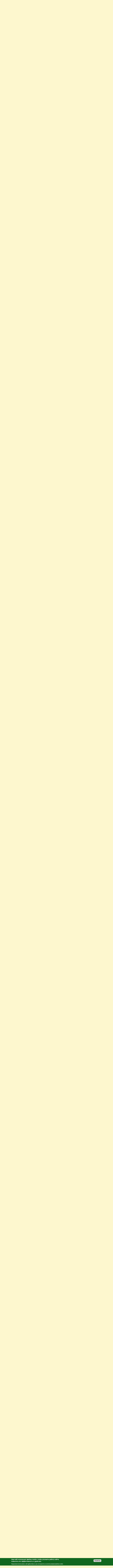

--- FILE ---
content_type: text/html; charset=utf-8
request_url: https://galina-lukas.ru/article/1080/na-mashine-v-krym-chast-4-pochemu-malorechenskoe-i-gostinica-chayka
body_size: 37927
content:
<!DOCTYPE html>
<!--[if IEMobile 7]><html class="iem7"  lang="ru" dir="ltr"><![endif]-->
<!--[if lte IE 6]><html class="lt-ie9 lt-ie8 lt-ie7"  lang="ru" dir="ltr"><![endif]-->
<!--[if (IE 7)&(!IEMobile)]><html class="lt-ie9 lt-ie8"  lang="ru" dir="ltr"><![endif]-->
<!--[if IE 8]><html class="lt-ie9"  lang="ru" dir="ltr"><![endif]-->
<!--[if (gte IE 9)|(gt IEMobile 7)]><!--><html  lang="ru" dir="ltr" prefix="content: http://purl.org/rss/1.0/modules/content/ dc: http://purl.org/dc/terms/ foaf: http://xmlns.com/foaf/0.1/ rdfs: http://www.w3.org/2000/01/rdf-schema# sioc: http://rdfs.org/sioc/ns# sioct: http://rdfs.org/sioc/types# skos: http://www.w3.org/2004/02/skos/core# xsd: http://www.w3.org/2001/XMLSchema#"><!--<![endif]-->

<head>
  <meta charset="utf-8" />
<link rel="shortcut icon" href="https://galina-lukas.ru/favicon.ico" type="image/vnd.microsoft.icon" />
<script type="application/ld+json">{
    "@context": "https://schema.org",
    "@graph": [
        {
            "@type": "Article",
            "headline": "На машине в Крым. Часть 4. Почему Малореченское и гостиница «Чайка»",
            "name": "На машине в Крым. Часть 4. Почему Малореченское и гостиница «Чайка»",
            "description": "О том, что мы с братом давно мечтали посетить Малореченское в Крыму, я уже писал. Во-первых, хотелось посмотреть, что стало с теми местами, где мы отдыхали последний раз в 1988 году. Было желание сравнить с тем, что зафиксировалось в моей детской памяти. Во-вторых, хотелось сделать фотоальбом с фото 1988 и 2015 годов на тех же местах. Так сказать, 27 лет спустя. Пример таких фотографий \u0022найди пять отличий\u0022 в крупном размере смотрите в конце статьи... Поэтому и выбрали для отдыха Малореченское. Был еще один довод в пользу этого поселка. Его местоположение. Дело в том, что просто сидеть на пляже две недели – это совсем не про нас.",
            "author": {
                "@type": "Person",
                "name": "Олег Зотов",
                "url": "https://galina-lukas.ru/%D0%BE%D0%BB%D0%B5%D0%B3-%D0%B7%D0%BE%D1%82%D0%BE%D0%B2"
            },
            "publisher": {
                "@type": "Organization",
                "name": "Клуб путешественников Галины Лукас",
                "url": "https://galina-lukas.ru/",
                "logo": {
                    "@type": "ImageObject",
                    "url": "https://galina-lukas.ru/sites/default/files/logos/subcribe_header.webp"
                }
            },
            "datePublished": "2016-02-03 15:50",
            "dateModified": "2016-02-17 15:50",
            "mainEntityOfPage": "https://galina-lukas.ru/article/1080/na-mashine-v-krym-chast-4-pochemu-malorechenskoe-i-gostinica-chayka"
        },
        {
            "@type": "WebSite"
        }
    ]
}</script><meta name="description" content="О том, что мы с братом давно мечтали посетить Малореченское в Крыму, я уже писал. Во-первых, хотелось посмотреть, что стало с теми местами, где мы отдыхали последний раз в 1988 году. Было желание сравнить с тем, что зафиксировалось в моей детской памяти. Во-вторых, хотелось сделать фотоальбом с фото 1988 и 2015 годов на тех же местах. Так сказать, 27 лет спустя. Пример таких" />
<meta name="keywords" content="Путешествия, Малореченское, Алушта, Крым" />
<link rel="canonical" href="https://galina-lukas.ru/article/1080/na-mashine-v-krym-chast-4-pochemu-malorechenskoe-i-gostinica-chayka" />
<link rel="shortlink" href="https://galina-lukas.ru/node/1080" />
<meta property="og:type" content="article" />
<meta property="og:url" content="https://galina-lukas.ru/article/1080/na-mashine-v-krym-chast-4-pochemu-malorechenskoe-i-gostinica-chayka" />
<meta property="og:title" content="На машине в Крым. Часть 4. Почему Малореченское и гостиница «Чайка»" />
<meta property="og:description" content="О том, что мы с братом давно мечтали посетить Малореченское в Крыму, я уже писал. Во-первых, хотелось посмотреть, что стало с теми местами, где мы отдыхали последний раз в 1988 году. Было желание сравнить с тем, что зафиксировалось в моей детской памяти. Во-вторых, хотелось сделать фотоальбом с фото 1988 и 2015 годов на тех же местах. Так сказать, 27 лет спустя. Пример таких фотографий &quot;найди пять отличий&quot; в крупном размере смотрите в конце статьи... Поэтому и выбрали для отдыха Малореченское. Был еще один довод в пользу этого поселка. Его местоположение. Дело в том, что просто сидеть на пляже две недели – это совсем не про нас." />
<meta name="audience" content="all" />
  <title>На машине в Крым. Часть 4. Почему Малореченское и гостиница «Чайка»</title>

      <meta name="MobileOptimized" content="width">
    <meta name="HandheldFriendly" content="true">
    <meta name="viewport" content="width=device-width">
    <meta name="theme-color" content="#f7f1c9">
    <meta http-equiv="cleartype" content="on">
  <link type="text/css" rel="stylesheet" href="https://galina-lukas.ru/sites/default/files/css/css_-295eVkBw8y0HO5rxuQ-5z6oCDcwHlzZiZDb0v2WXjI.css" media="all" />
<link type="text/css" rel="stylesheet" href="https://galina-lukas.ru/sites/default/files/css/css_lW9AvEBYO3r9dqAynkOwQAPvB_a6biwJ_Lvf3LGX9Ik.css" media="all" />
</head>
<body class="html not-front not-logged-in two-sidebars page-node page-node- page-node-1080 node-type-article i18n-ru section-article" >
      <p id="skip-link">
      <a class="skip-link" href="#navigation">Навигация</a>
              <a href="#related-items-table-header" class="related-post-link-cl related-post-link-cl-skip-link" title="Список похожих статей">Похожие статьи</a>
          </p>
    <div id="contents-link" class="clearfix">
    <h2 class="block__title">
      <a href="#article-contents" id="link-to-contents" title="Оглавление">Оглавление</a>
              <a href="#tripster-excursions" id="tripster-link" title="Экскурсии">Экскурсии</a>
        <a href="#related-items-table-header" class="related-post-link-cl" id="related-post-link" title="Список похожих статей">Похожие статьи</a>
          </h2>
  </div>
      <div id="link-comment-by-social">
      <a class="node-add-vk-comment-link" href="#block-node-vk-comments" title="Добавить комменатарий vk.com">Добавить комментарий</a>
    </div>
    
    <!-- Yandex.RTB -->
  <script>window.yaContextCb=window.yaContextCb||[]</script>
  <script src="https://yandex.ru/ads/system/context.js" async></script>
  <div id="page">
  <div class="social-links">
        <a class="bg-vk" title="Vkontakte.ru/galalukas" href="https://vkontakte.ru/galalukas">//vkontakte.ru/galalukas</a>
    <a class="bg-youtube" title="Youtube.com/user/GalaLukas" href="https://www.youtube.com/user/GalaLukas">//www.youtube.com/user/GalaLukas</a>
      </div>
  <header class="header" id="header" role="banner">
    
          <div class="header__name-and-slogan" id="name-and-slogan">
                              <a href="/" title="Главная" class="header__site-link" rel="home"><span>Клуб путешественников Галины Лукас</span></a>
                          <div class="header__site-slogan" id="site-slogan">
            Самостоятельные путешествия&nbsp;&mdash; доступны каждому!<br />
            Блог о семейных путешествиях. Отчеты, отзывы, путеводители          </div>
                      </div>
        
      </header>
  <div id="main">
    <div class="guides-header">
          </div>
    <div id="content" class="column" role="main">
        <div class="region region-highlighted">
    <div id="block-block-14" class="block block-block first odd">

      
  <div class="messages messages--warning rtecenter">
	<a href="https://galina-lukas.ru/content/1869/vnimanie-moshenniki"><span style="color:#FF0000;">ВНИМАНИЕ: МОШЕННИКИ!</span> подробнее</a>
</div>

<div>
	<a href="https://travel.yandex.ru/--/pI8MMhAA4ZCK2z?erid=5jtCeReNx12oajjG9G1Ag7Q" target="_blank"><img alt="Яндекс Путешествия. Поиск ж/д билетов." src="/sites/default/files/social/640x100.jpg" style="width: 640px; height: 100px;" width="640" height="100" /></a>
</div>
<span style="font-size:9px;">Реклама. ERID: 5jtCeReNx12oajjG9G1Ag7Q</span>
</div>
<div id="block-views-tax-sub-category-block" class="block block-views last even">

      
  <div class="view view-tax-sub-category view-id-tax_sub_category view-display-id-block view-dom-id-fd8c7882592a9a67ab22442a5a18f926">
        
  
  
  
  
  
  
  
  
</div>
</div>
  </div>
            <a id="main-content"></a>
                    <h1 class="page__title title" id="page-title">На машине в Крым. Часть 4. Почему Малореченское и гостиница «Чайка»</h1>
                                          
      


  <div class="ad-node-full-block clearfix">
    <!-- Yandex.RTB R-A-191005-1 -->
    <div id="yandex_rtb_R-A-191005-1"></div>
    <script>window.yaContextCb.push(()=>{
      Ya.Context.AdvManager.render({
        renderTo: 'yandex_rtb_R-A-191005-1',
        blockId: 'R-A-191005-1'
      })
    })</script>
  </div>
<article class="node-1080 node node-article node-promoted node-sticky view-mode-full clearfix" about="/article/1080/na-mashine-v-krym-chast-4-pochemu-malorechenskoe-i-gostinica-chayka" typeof="sioc:Item foaf:Document">
      <header>
                  <span property="dc:title" content="На машине в Крым. Часть 4. Почему Малореченское и гостиница «Чайка»" class="rdf-meta element-hidden"></span><span property="sioc:num_replies" content="51" datatype="xsd:integer" class="rdf-meta element-hidden"></span>
              <p class="submitted">
                    <span property="dc:date dc:created" content="2016-02-03T15:50:08+03:00" datatype="xsd:dateTime" rel="sioc:has_creator"><time pubdate datetime="2016-02-03T15:50:08+03:00">03 февраля 2016</time></span>        </p>
          </header>
    <div class="clearfix">
    <div class="field field-name-field-author field-type-taxonomy-term-reference field-label-inline"><div class="field-label">Автор:&nbsp;</div><div class="field-items"><div class="field-item even"><a href="/%D0%BE%D0%BB%D0%B5%D0%B3-%D0%B7%D0%BE%D1%82%D0%BE%D0%B2" typeof="skos:Concept" property="rdfs:label skos:prefLabel" datatype="">Олег Зотов</a></div></div></div><div class="field field-name-field-site-category field-type-taxonomy-term-reference field-label-inline clearfix"><div class="field-label">Раздел сайта:&nbsp;</div><div class="field-items"><div class="field-item even"><a href="/%D0%BF%D1%83%D1%82%D0%B5%D1%88%D0%B5%D1%81%D1%82%D0%B2%D0%B8%D1%8F-0" typeof="skos:Concept" property="rdfs:label skos:prefLabel" datatype="">Путешествия</a></div></div></div><div class="field field-name-field-city field-type-taxonomy-term-reference field-label-hidden clearfix"><div class="field-items"><div class="field-item even"><a href="/%D1%80%D0%BE%D1%81%D1%81%D0%B8%D1%8F/%D0%BC%D0%B0%D0%BB%D0%BE%D1%80%D0%B5%D1%87%D0%B5%D0%BD%D1%81%D0%BA%D0%BE%D0%B5" typeof="skos:Concept" property="rdfs:label skos:prefLabel" datatype="">Малореченское</a></div><div class="field-item odd"><a href="/%D1%80%D0%BE%D1%81%D1%81%D0%B8%D1%8F/%D0%B0%D0%BB%D1%83%D1%88%D1%82%D0%B0" typeof="skos:Concept" property="rdfs:label skos:prefLabel" datatype="">Алушта</a></div><div class="field-item even"><a href="/%D1%80%D0%BE%D1%81%D1%81%D0%B8%D1%8F/%D0%BA%D1%80%D1%8B%D0%BC" typeof="skos:Concept" property="rdfs:label skos:prefLabel" datatype="">Крым</a></div></div></div><div class="field field-name-body field-type-text-with-summary field-label-hidden"><div class="field-items"><div class="field-item even" property="content:encoded">
<div class="rtejustify"><a href="/sites/default/files/1080/15.jpg" class="colorbox-load" rel="gallery-per-page" title=""><picture><source type="image/webp" srcset="/sites/default/files/resize/1080/15-410x263.webp"></source><img alt="" src="/sites/default/files/resize/1080/15-410x263.jpg" style="width: 410px; height: 263px; border-width: 3px; border-style: solid; margin: 2px 15px; float: left;" width="410" height="263" loading="lazy"></picture></a>О том, что мы с братом давно мечтали посетить Малореченское в Крыму, я уже писал. Во-первых, хотелось посмотреть, что стало с теми местами, где мы отдыхали последний раз в 1988 году. Было желание сравнить с тем, что зафиксировалось в моей детской памяти. Во-вторых, хотелось сделать фотоальбом с фото 1988 и 2015 <span style="line-height: 20.8px;">годов</span><span style="line-height: 20.8px;"> </span><span style="line-height: 1.6;">на тех же местах. Так сказать, 27 лет спустя. Пример таких фотографий "</span><span style="line-height: 1.6;">найди пять отличий"</span><span style="line-height: 1.6;"> в крупном размере смотрите в конце статьи... <br>
	Поэтому и выбрали для отдыха Малореченское.</span></div>
<div class="rtejustify">Был еще один довод в пользу этого поселка. Его местоположение. Дело в том, что просто сидеть на пляже две недели – это совсем не про нас. А Малореченское – оно ближе к центру Южного берега Крыма, и ехать можно в любую сторону. К тому же хотелось в горы, поэтому район Евпатории даже не рассматривался. Еще нам очень нравится галечный пляж. А он там именно такой и, что немаловажно, море в поселке не глубокое, дно пологое и довольно далеко можно заходить в море. Например, в соседнем Солнечногорском сразу начинается большая глубина. С нами был маленький ребенок, поэтому это был дополнительный довод ехать в Малоречку.</div>
    <div class="clearfix">&nbsp;</div>
    <div class="tripster-node-center clearfix">
      <script id="tripster-widget-613794" src="https://experience.tripster.ru/partner/widget.js?script_id=tripster-widget-613794&template=horizontal&order=top&width=100%25&num=3&features=logo&label=in-article&version=2&partner=galina-lukas"></script>
    </div>
<div class="rtejustify"><br>
	<br>
	О гостинице. <strong>Найти жилье в Малореченском</strong> оказалось довольно просто. В интернете полно сайтов, сообществ в социальных сетях. Частный сектор отпал сразу. Не хотелось за удобствами бегать на улицу и не хотелось жить как в той песне: "Предложили они дом…". :)</div>
<h3 class="rtejustify"><strong>Гостиница «Чайка» в Малореченском</strong></h3>
<div class="rtejustify">Мы остановились на <strong>«Чайке»</strong> в первую очередь из-за того, что она расположена на пляже и предлагает все удобства. Вернее сначала в интернете я нашел гостиницу «Соломия», списался с хозяйкой, но выяснилось, что они в мае не работают, а вот «Чайка» работает. Дело в том, что в одном здании расположено три гостиницы с разными хозяевами. «Анастасия», «Соломия», «Чайка». Если смотреть со стороны моря: правое крыло «Чайка», средняя часть «Соломия», левое крыло - Анастасия.</div>
<div class="rtecenter"><picture><source type="image/webp" srcset="/sites/default/files/1080/3-1.webp"></source><img alt="" src="/sites/default/files/1080/3-1.jpg" style="width: 1024px; height: 918px; border-width: 1px; border-style: solid; margin-top: 5px; margin-bottom: 5px;" width="1024" height="918" loading="lazy"></picture></div>
<div class="rtejustify">Написал хозяйке «Чайки», Альбине, письмо с датами нашего предполагаемого пребывания и спросил о ценах и свободных номерах. Ответила она нам быстро и предложила номер с балконом и видом на море. Номер нас устроил. Надо было отправлять предоплату, но нам этого делать не пришлось. Я написал, что можем и переводом, и на карту деньги отослать, а можем и на месте рассчитаться. Альбина нам ответила – давайте на месте. Так и сделали.<br>
	<br>
	Гостиница представляет собой правое крыло здания. На первом этаже холл, в котором стоят столики со стульями, и расположена кухня со всей необходимой посудой для самостоятельной готовки. Выше - три этажа с двумя номерами на этаж и мансардный этаж – сколько там номеров я не узнавал…</div>
<div class="rtecenter"><picture><source type="image/webp" srcset="/sites/default/files/1080/7-1.webp"></source><img alt="" src="/sites/default/files/1080/7-1.jpg" style="width: 576px; height: 1024px; border-width: 1px; border-style: solid; margin-top: 5px; margin-bottom: 5px;" width="576" height="1024" loading="lazy"></picture></div>
<div class="rtejustify">Все номера выполнены в разных тонах. Нам достался очень симпатичный бирюзовый на втором этаже. В номере: двуспальная кровать, шкаф, раскладной двухместный диван, стол с четырьмя стульями, набор посуды, чайник, телевизор, кондиционер, душ с накопительным водонагревателем, туалет, сушилка для белья, часы.</div>
<div class="rtecenter"><picture><source type="image/webp" srcset="/sites/default/files/1080/4-1.webp"></source><img alt="" src="/sites/default/files/1080/4-1.jpg" style="width: 1024px; height: 576px; border-width: 1px; border-style: solid; margin-top: 5px; margin-bottom: 5px;" width="1024" height="576" loading="lazy"></picture><br>
	<picture><source type="image/webp" srcset="/sites/default/files/1080/6-1.webp"></source><img alt="" src="/sites/default/files/1080/6-1.jpg" style="width: 1024px; height: 576px; border-width: 1px; border-style: solid; margin-top: 5px; margin-bottom: 5px;" width="1024" height="576" loading="lazy"></picture></div>
<div class="rtejustify">Свет не отключали ни разу. Воду отключали один раз во время ливня, и то почти ночью, а утром вода уже была.<br>
	Засыпали и просыпались под шум прибоя. Во дворе гостиницы располагается небольшая парковка, столик под соснами и мангал, которым можно бесплатно воспользоваться.<br>
	«Чайка» в Малореченском - это гостиница-<a href="https://galina-lukas.ru/article/656" title="эллинг">эллинг</a>. На цокольным этаже расположена спасательная служба «Черноморский подводник», где можно взять на прокат катамаран, шезлонг либо организовать морскую рыбалку. На стенде написана текущая температура воздуха, воды и волнение моря. Каждое утро к берегу подплывают местные рыбаки на лодках, у которых можно купить очень вкусную, только что пойманную, ставридку.<br>
	В целом гостиницей мы остались довольны. Можно, конечно, придраться если захотеть… Ну, например: можно сказать, что телевизор не ЖК и каналов показывает не 150… Лично нам хватало первого канала в 21.00. Здание монолитное и если кто-то очень топает на лестнице, то звук раздается по зданию довольно сильно. Но это все мелочи… Больше неудобства доставляло то, что в Крыму, по крайней мере на тот момент, не было сетей 3G. И в гостинице не было интернета… Иногда хотелось посмотреть прогноз погоды, обстановку на переправе, поделиться фотками с друзьями… Ан нет. :( Но нам сказали, что уже после нашего отъезда должны подключить гостиницу к интернету. Постараемся в следующем году проверить.<br>
	Зато большим плюсом «Чайки» я считаю то, что она построена не как большинство гостиниц на юге, когда строится огромная многоэтажная коробка, а сбоку к ней приделываются открытые и часто довольно крутые и скользкие лестницы, а как обычный многоквартирный дом. Лестничные марши закрытые. С детьми так отдыхать намного безопаснее.</div>
<h3 class="rtejustify"><strong>Малореченское</strong></h3>
<div class="rtejustify">Что из себя представляет Малореченское. Это довольно маленький поселок расположенный по две стороны от дороги. Через него проходит <a href="https://galina-lukas.ru/article/628" title='трасса Р 29 "Алушта – Судак"'>трасса Р 29 "Алушта – Судак"</a>. Населенный пункт настолько не большой, что мы к исходу двух недель узнавали многих людей на улице, с нами здоровались, и мы тоже со всеми здоровались.<br>
	В поселке есть хорошая АЗС, школа и музыкальная школа. Крупных супермаркетов нет, есть несколько магазинов крымской сети «Везунчик», один расположен прямо на пляже, два небольших, но хороших магазина самообслуживания на рынке. Наверняка есть и еще магазины, но мы в них не были. Там же на рынке есть магазины хозяйственных товаров. В одном таком магазинчике мы купили семена Ялтинского лука. Нам, конечно, сказали, что он не вырастет в средней полосе, но мы решили попробовать).<br>
	Так как мы были в Крыму в конце мая - начале июня местной продукции на рынке почти не продавалось, в основном была только клубника… Ее мы съели очень много. В Малореченском есть филиал винзавода «Массандра» и фирменный магазин. Магазин не работал, так как помещение магазина не соответствовало российскому законодательству. Но в магазинах было полно вкусных и, что удивительно, недорогих крымских бутылочных вин.<br>
	<br>
	Вообще поселок производит двоякое впечатление. С одной стороны – очень живописное место, пирсы, набережная санатория Московского подшипникового завода, но то в каком это все состоянии… Санаторий МПЗ не работает, пирсы в ветхом состоянии… Видимо после разрушения Союза нерушимого тут больше ничего не делалось. Только разрушалось от времени. Есть парк, но фонтан в нем давным-давно разломан, <span style="line-height: 20.8px;">но кустики в порядке, при нас их подстригали. </span></div>
<div class="rtecenter"><picture><source type="image/webp" srcset="/sites/default/files/1080/8-1.webp"></source><img alt="" src="/sites/default/files/1080/8-1.jpg" style="width: 1024px; height: 768px; border-width: 1px; border-style: solid; margin-top: 5px; margin-bottom: 5px;" width="1024" height="768" loading="lazy"></picture><br>
	<picture><source type="image/webp" srcset="/sites/default/files/1080/9-1.webp"></source><img alt="" src="/sites/default/files/1080/9-1.jpg" style="width: 1024px; height: 768px; border-width: 1px; border-style: solid; margin-top: 5px; margin-bottom: 5px;" width="1024" height="768" loading="lazy"></picture><br>
	<picture><source type="image/webp" srcset="/sites/default/files/1080/10-1.webp"></source><img alt="" src="/sites/default/files/1080/10-1.jpg" style="width: 1024px; height: 768px; border-width: 1px; border-style: solid; margin-top: 5px; margin-bottom: 5px;" width="1024" height="768" loading="lazy"></picture></div>
<div class="rtejustify">При союзе в парке был летний кинотеатр без крыши. Я помню, мы в него ходили. Сейчас это постройка осталась, но фильмы там давно уже не показывают. Очень жалко смотреть на то, что стало с пансионатом «Юбилейный»…</div>
<div class="rtecenter"><picture><source type="image/webp" srcset="/sites/default/files/1080/11-1.webp"></source><img alt="" src="/sites/default/files/1080/11-1.jpg" style="width: 1024px; height: 768px; border-width: 1px; border-style: solid; margin-top: 5px; margin-bottom: 5px;" width="1024" height="768" loading="lazy"></picture><br>
	<picture><source type="image/webp" srcset="/sites/default/files/1080/12-1.webp"></source><img alt="" src="/sites/default/files/1080/12-1.jpg" style="width: 1024px; height: 768px; border-width: 1px; border-style: solid; margin-top: 5px; margin-bottom: 5px;" width="1024" height="768" loading="lazy"></picture></div>
<div class="rtejustify">Помимо частного сектора, где можно остановится на отдых (практически в каждом дворе сдается либо комната, либо домик), в Малореченском есть много довольно крупных гостиниц и гостевых домов на любой кошелек. Например, «Катюша» из двух корпусов (<a href="https://booking.com/hotel/xc/katyusha-na-morskoy.ru.html?aid=394244" rel="nofollow" title="«Катюша на Морской»">«Катюша на Морской»</a> и <a href="https://booking.com/hotel/xc/katyusha-alushta.ru.html?aid=394244" rel="nofollow" title="гостевой дом «Катюша">гостевой дом <span style="line-height: 20.8px;">«</span><span style="line-height: 1.6;">Катюша</span></a><span style="line-height: 1.6;"><a href="https://booking.com/hotel/xc/katyusha-alushta.ru.html?aid=394244" rel="nofollow" title="»">»</a>), </span><span style="line-height: 1.6;">«Слонотель», </span><span style="line-height: 20.8px;">«</span><span style="line-height: 1.6;">У Соловья»… <a href="https://booking.com/hotel/xc/villa-argo.ru.html?aid=394244" rel="nofollow" title="Вилла «Арго»">Вилла «Арго»</a> и </span><a href="https://booking.com/hotel/xc/kamelot-malorichens-ke-big-alushta.ru.html?aid=394244" rel="nofollow" style="line-height: 1.6;" title="«Камелот»">«Камелот»</a><span style="line-height: 1.6;"> с бассейнами.</span></div>
<div class="rtejustify">На пляже расположены многочисленные кафе и развлекательный центр «Кураж». Все это не трудно посмотреть вот тут http://malorechka.com. По поводу морских прогулок сказать ничего не могу, так как в мае - начале июня их еще не было.<br>
	<br>
	Из достопримечательностей в Малореченском есть сырная скала, она расположена между Малореченским и Солнечногорским. Ну а главная достопримечательность Малореченского - <a href="https://galina-lukas.ru/article/653" title="храм-Маяк Святителя Николая Чудотворца">храм-Маяк Святителя Николая Чудотворца</a>.</div>
<div class="rtecenter"><picture><source type="image/webp" srcset="/sites/default/files/1080/13-1.webp"></source><img alt="" src="/sites/default/files/1080/13-1.jpg" style="width: 768px; height: 1024px; border-width: 1px; border-style: solid; margin-top: 5px; margin-bottom: 5px;" width="768" height="1024" loading="lazy"></picture></div>
<div class="rtejustify">Он расположен на склоне горы, под ним есть музей, а рядом смотровая площадка с потрясающим видом на Турцию. :) Храм видно из Алушты, но подробнее позже.<br>
	Храм располагался прямо над нашей гостиницей, поэтому мы могли довольно часто наслаждаться колокольным звоном.<br>
	<br>
	Несмотря на некую запущенность, поселок оставил очень хорошее впечатление. Как сказала одна женщина, если все здесь причесать… Я думаю, все причешется, отремонтируется, приведется в порядок и Малоречка станет одним из лучших мест на ЮБК. Сами жители следят за своими домами, везде все чисто убрано, а какие у домов цветы!!!</div>
<div class="rtecenter"><picture><source type="image/webp" srcset="/sites/default/files/1080/14-1.webp"></source><img alt="" src="/sites/default/files/1080/14-1.jpg" style="width: 1024px; height: 768px; border-width: 1px; border-style: solid; margin-top: 5px; margin-bottom: 5px;" width="1024" height="768" loading="lazy"></picture></div>
<div class="rtejustify">Какой от них стоит аромат!!!<br>
	Нам так понравилось Малореченское, что в других отдыхать мы не собираемся. Будем ездить сюда. В поселок, в котором стоя на берегу, поворачивая голову вправо, видишь Аю-Даг, а влево - Меганом.<br>
	 </div>_____________________________________<br>
<br>
Обещанные в начале поста фотографии. 1988 и 2015 гг. Сколько видите отличий?<div class="rtecenter"><picture><source type="image/webp" srcset="/sites/default/files/1080/1.webp"></source><img alt="" src="/sites/default/files/1080/1.jpg" style="width: 659px; height: 1024px; border-width: 1px; border-style: solid; margin-top: 5px; margin-bottom: 5px;" width="659" height="1024" loading="lazy"></picture><br>
	<picture><source type="image/webp" srcset="/sites/default/files/1080/2-1.webp"></source><img alt="" src="/sites/default/files/1080/2-1.jpg" style="width: 1024px; height: 768px; border-width: 1px; border-style: solid; margin-top: 5px; margin-bottom: 5px;" width="1024" height="768" loading="lazy"></picture></div>
<div class="rtejustify">Продолжение следует…</div>
<h3 class="rtejustify"><u><strong>Предыдущие статьи</strong></u></h3>
<ol><li class="rtejustify"><a href="https://galina-lukas.ru/article/936" title="Поездка в Малореченское на машине. Часть I. Сборы и дорога в Крым по М4">Поездка в Малореченское на машине. Часть I. Сборы и дорога в Крым по М4</a></li><li class="rtejustify"><a href="https://galina-lukas.ru/article/943" title="Дорога в Крым по М4 через Краснодар и Керченский пролив">Дорога в Крым по М4 через Краснодар и Керченский пролив</a></li><li class="rtejustify"><a href="https://galina-lukas.ru/article/953" title="На машине в Крым. Часть 3. Из Керчи в Малореченское">На машине в Крым. Часть 3. Из Керчи в Малореченское</a></li></ol>
</div></div></div><div class="clearfix"></div>
  <h2 id="related-items-table-header" class="header-block-title">Похожие статьи:</h2>
  <table class="clearfix related-items-table"><tr><td valign="top"><img src="/sites/default/files/year2016/1187/1-1-small.jpg" style="width: 120px; float: left; margin: 2px 10px;" /><a href="/article/1187/v-krym-na-mashine-iyul-2016-god">В Крым на машине - июль 2016 год</a></td><td valign="top"><img src="/sites/default/files/953/20-5-1-small.jpg" style="width: 120px; float: left; margin: 2px 10px;" /><a href="/article/953/na-mashine-v-krym-chast-3-iz-kerchi-v-malorechenskoe">На машине в Крым. Часть 3. Из Керчи в Малореченское</a></td></tr><tr><td valign="top"><img src="/sites/default/files/628/img_3814-small.jpg" style="width: 120px; float: left; margin: 2px 10px;" /><a href="/article/628/dorogi-kryma-iz-koktebelya-v-alushtu-i-malorechenskoe">Дороги Крыма: из Коктебеля в Алушту и Малореченское</a></td><td valign="top"><img src="/sites/default/files/year2020/1770/36-small.jpg" style="width: 120px; float: left; margin: 2px 10px;" /><a href="/article/1770/na-mashine-v-krym-i-kabardino-balkariyu-chast-7-kerch">На машине в Крым и Кабардино-Балкарию. Часть 7. Керчь</a></td></tr><tr><td valign="top"><img src="/sites/default/files/year2020/1769/4-small.jpg" style="width: 120px; float: left; margin: 2px 10px;" /><a href="/article/1769/na-mashine-v-krym-i-kabardino-balkariyu-chast-6-ay-petri-partenit-demerdzhi">На машине в Крым и Кабардино-Балкарию. Часть 6. Ай-Петри. Партенит. Демерджи</a></td><td valign="top"><img src="/sites/default/files/year2020/1766/39-small.jpg" style="width: 120px; float: left; margin: 2px 10px;" /><a href="/article/1766/na-mashine-v-krym-i-kabardino-balkariyu-chast-5-yalta">На машине в Крым и Кабардино-Балкарию. Часть 5. Ялта</a></td></tr><tr><td valign="top"><img src="/sites/default/files/year2020/1764/2/48-0-small.jpg" style="width: 120px; float: left; margin: 2px 10px;" /><a href="/article/1764/na-mashine-v-krym-i-kabardino-balkariyu-chast-4-dayving-v-krymu-tarhankut-s-morya"> На машине в Крым и Кабардино-Балкарию. Часть 4. Дайвинг в Крыму. Тарханкут с моря. Евпатория. Саки</a></td><td valign="top"><img src="/sites/default/files/year2020/1762/14-small.jpg" style="width: 120px; float: left; margin: 2px 10px;" /><a href="/article/1762/na-mashine-v-krym-i-kabardino-balkariyu-chast-3-tarhankut">На машине в Крым и Кабардино-Балкарию. Часть 3. Тарханкут</a></td></tr></table>          </div>
    <div class="node-links">
    <ul class="links inline"><li class="comment_forbidden first"><span><a href="/user/login?destination=node/1080%23comment-form">Войдите</a>, чтобы оставлять комментарии</span></li>
<li class="statistics_counter last"><span>21494 просмотра</span></li>
</ul>  </div>
      <div class="copyright-node">
      © Сайт клуб путешественников "Лукас Тур" https://galina-lukas.ru<br />
      Копирование текста и фото только с разрешения автора. Все права защищены.
    </div>
                  <div class="clearfix" style="margin-bottom: 1em;">
      Реклама&nbsp;&mdash; поддержка клуба:<br />
      <!-- Yandex.RTB R-A-191005-11 -->
      <div id="yandex_rtb_R-A-191005-11"></div>
      <script>window.yaContextCb.push(()=>{
        Ya.Context.AdvManager.render({
          renderTo: 'yandex_rtb_R-A-191005-11',
          blockId: 'R-A-191005-11'
        })
      })</script>
                                  </div>
          <div id="block-node-vk-comments" class="clearfix">
        <h2 class="header-block-title">Комментарии ВКонтакте</h2>
        <div id="vk_comments"></div>
      </div>
        <section id="comments" class="comments comment-wrapper">
        <h2 class="comments__title title">Комментарии</h2>
    
  <a id="comment-23230"></a>
<div class="comment comment-by-anonymous first odd clearfix" about="/comment/23230#comment-23230" typeof="sioc:Post sioct:Comment">

  <div class="comment-text">
        <div class="attribution">
        <span class="user-picture">
    <img typeof="foaf:Image" src="/sites/default/files/pictures/default_user_pictire.jpg" alt="Аватар пользователя Ольга М." title="Аватар пользователя Ольга М." />  </span>
      <div class="submitted">
        <p class="commenter-name">
        <span rel="sioc:has_creator"><a href="http://omaiorova.ru" rel="nofollow foaf:page" class="username" xml:lang="" typeof="sioc:UserAccount" property="foaf:name" datatype="">Ольга М.</a></span>        </p>
        <p class="comment-time">
        <span property="dc:date dc:created" content="2016-02-03T15:59:00+03:00" datatype="xsd:dateTime">03.02.16 15:59</span>        </p>
        <p class="comment-permalink">
        <a href="/comment/23230#comment-23230" class="permalink" rel="bookmark">#1</a>          </p>
      </div>
    </div>
    
    
              
    <div class="content">
      <span rel="sioc:reply_of" resource="/article/1080/na-mashine-v-krym-chast-4-pochemu-malorechenskoe-i-gostinica-chayka" class="rdf-meta element-hidden"></span><div class="field field-name-comment-body field-type-text-long field-label-hidden"><div class="field-items"><div class="field-item even" property="content:encoded">Какой красивый храм-маяк! Очень захотелось посмотреть его своими глазами!</div></div></div>          </div> <!-- /.content -->

    <ul class="links inline"><li class="comment_forbidden first last"><span><a href="/user/login?destination=node/1080%23comment-form">Войдите</a>, чтобы оставлять комментарии</span></li>
</ul>  </div> <!-- /.comment-text -->
</div>

<div class="indented"><a id="comment-23250"></a>
<div class="comment even clearfix" about="/comment/23250#comment-23250" typeof="sioc:Post sioct:Comment">

  <div class="comment-text">
        <div class="attribution">
        <span class="user-picture">
    <img typeof="foaf:Image" src="https://galina-lukas.ru/sites/default/files/styles/max_height_100px/public/pictures/picture-344-1441149643.jpg?itok=j_QcHX3N" alt="Аватар пользователя Oleg" title="Аватар пользователя Oleg" />  </span>
      <div class="submitted">
        <p class="commenter-name">
        <span rel="sioc:has_creator"><span class="username" xml:lang="" about="/users/oleg" typeof="sioc:UserAccount" property="foaf:name" datatype="">Oleg</span></span>        </p>
        <p class="comment-time">
        <span property="dc:date dc:created" content="2016-02-04T00:18:35+03:00" datatype="xsd:dateTime">04.02.16 00:18</span>        </p>
        <p class="comment-permalink">
        <a href="/comment/23250#comment-23250" class="permalink" rel="bookmark">#2</a>          </p>
      </div>
    </div>
    
    
              
    <div class="content">
      <span rel="sioc:reply_of" resource="/article/1080/na-mashine-v-krym-chast-4-pochemu-malorechenskoe-i-gostinica-chayka" class="rdf-meta element-hidden"></span><span rel="sioc:reply_of" resource="/comment/23230#comment-23230" class="rdf-meta element-hidden"></span><div class="field field-name-comment-body field-type-text-long field-label-hidden"><div class="field-items"><div class="field-item even" property="content:encoded">Ольга а в чем проблема? 2 часа из Пулково до Симферополя и час на машине через Ангарский перевыл до Малоречки)))</div></div></div>          </div> <!-- /.content -->

    <ul class="links inline"><li class="comment_forbidden first last"><span><a href="/user/login?destination=node/1080%23comment-form">Войдите</a>, чтобы оставлять комментарии</span></li>
</ul>  </div> <!-- /.comment-text -->
</div>
</div><a id="comment-23231"></a>
<div class="comment odd clearfix" about="/comment/23231#comment-23231" typeof="sioc:Post sioct:Comment">

  <div class="comment-text">
        <div class="attribution">
        <span class="user-picture">
    <a href="/%D0%B5%D0%BB%D0%B5%D0%BD%D0%B0-%D1%83%D1%81%D0%BB%D0%B0%D0%BD%D0%BE%D0%B2%D0%B0" title="Информация о пользователе."><img typeof="foaf:Image" src="https://galina-lukas.ru/sites/default/files/styles/max_height_100px/public/pictures/picture-329-1437936712.jpg?itok=mxDCxvln" alt="Аватар пользователя elenau" title="Аватар пользователя elenau" /></a>  </span>
      <div class="submitted">
        <p class="commenter-name">
        <span rel="sioc:has_creator"><a href="/%D0%B5%D0%BB%D0%B5%D0%BD%D0%B0-%D1%83%D1%81%D0%BB%D0%B0%D0%BD%D0%BE%D0%B2%D0%B0" class="username" xml:lang="" about="/users/elenau" typeof="sioc:UserAccount" property="foaf:name" datatype="">elenau</a></span>        </p>
        <p class="comment-time">
        <span property="dc:date dc:created" content="2016-02-09T13:48:28+03:00" datatype="xsd:dateTime">09.02.16 13:48</span>        </p>
        <p class="comment-permalink">
        <a href="/comment/23231#comment-23231" class="permalink" rel="bookmark">#3</a>          </p>
      </div>
    </div>
    
    
              
    <div class="content">
      <span rel="sioc:reply_of" resource="/article/1080/na-mashine-v-krym-chast-4-pochemu-malorechenskoe-i-gostinica-chayka" class="rdf-meta element-hidden"></span><div class="field field-name-comment-body field-type-text-long field-label-hidden"><div class="field-items"><div class="field-item even" property="content:encoded">Ну,на втором фото мальчики-то подросли немного!)) Это первое,что бросилось в глаза. Здание построили,деревья выросли,исчезли часы и лавочка...А вот забочик с рыбками остался!)) Хоть и не весь!<br /></div></div></div>          </div> <!-- /.content -->

    <ul class="links inline"><li class="comment_forbidden first last"><span><a href="/user/login?destination=node/1080%23comment-form">Войдите</a>, чтобы оставлять комментарии</span></li>
</ul>  </div> <!-- /.comment-text -->
</div>

<div class="indented"><a id="comment-23243"></a>
<div class="comment even clearfix" about="/comment/23243#comment-23243" typeof="sioc:Post sioct:Comment">

  <div class="comment-text">
        <div class="attribution">
        <span class="user-picture">
    <img typeof="foaf:Image" src="https://galina-lukas.ru/sites/default/files/styles/max_height_100px/public/pictures/picture-344-1441149643.jpg?itok=j_QcHX3N" alt="Аватар пользователя Oleg" title="Аватар пользователя Oleg" />  </span>
      <div class="submitted">
        <p class="commenter-name">
        <span rel="sioc:has_creator"><span class="username" xml:lang="" about="/users/oleg" typeof="sioc:UserAccount" property="foaf:name" datatype="">Oleg</span></span>        </p>
        <p class="comment-time">
        <span property="dc:date dc:created" content="2016-02-04T00:00:05+03:00" datatype="xsd:dateTime">04.02.16 00:00</span>        </p>
        <p class="comment-permalink">
        <a href="/comment/23243#comment-23243" class="permalink" rel="bookmark">#4</a>          </p>
      </div>
    </div>
    
    
              
    <div class="content">
      <span rel="sioc:reply_of" resource="/article/1080/na-mashine-v-krym-chast-4-pochemu-malorechenskoe-i-gostinica-chayka" class="rdf-meta element-hidden"></span><span rel="sioc:reply_of" resource="/comment/23231#comment-23231" class="rdf-meta element-hidden"></span><div class="field field-name-comment-body field-type-text-long field-label-hidden"><div class="field-items"><div class="field-item even" property="content:encoded">Ну да, мальчики подросли))) А если есть желание поиграть в игру про 5 отличий, то я все таки наполовину осуществил свою мечту и сделал альбом 27 лет спустя... Не в тех масштабах как хотел, но все таки... Этим летом постараюсь доделать все... Так что могу выложить еще фоток 1988 и 2015 годов)))</div></div></div>          </div> <!-- /.content -->

    <ul class="links inline"><li class="comment_forbidden first last"><span><a href="/user/login?destination=node/1080%23comment-form">Войдите</a>, чтобы оставлять комментарии</span></li>
</ul>  </div> <!-- /.comment-text -->
</div>

<div class="indented"><a id="comment-23246"></a>
<div class="comment comment-by-node-author odd clearfix" about="/comment/23246#comment-23246" typeof="sioc:Post sioct:Comment">

  <div class="comment-text">
        <div class="attribution">
        <span class="user-picture">
    <a href="/%D0%B3%D0%B0%D0%BB%D0%B8%D0%BD%D0%B0-%D0%BB%D1%83%D0%BA%D0%B0%D1%81" title="Информация о пользователе."><img typeof="foaf:Image" src="https://galina-lukas.ru/sites/default/files/styles/max_height_100px/public/pictures/picture-2-1518789150.jpg?itok=2ix3BIX4" alt="Аватар пользователя galina" title="Аватар пользователя galina" /></a>  </span>
      <div class="submitted">
        <p class="commenter-name">
        <span rel="sioc:has_creator"><a href="/%D0%B3%D0%B0%D0%BB%D0%B8%D0%BD%D0%B0-%D0%BB%D1%83%D0%BA%D0%B0%D1%81" class="username" xml:lang="" about="/users/galina" typeof="sioc:UserAccount" property="foaf:name" datatype="">galina</a></span>        </p>
        <p class="comment-time">
        <span property="dc:date dc:created" content="2016-02-04T00:07:55+03:00" datatype="xsd:dateTime">04.02.16 00:07</span>        </p>
        <p class="comment-permalink">
        <a href="/comment/23246#comment-23246" class="permalink" rel="bookmark">#5</a>          </p>
      </div>
    </div>
    
    
              
    <div class="content">
      <span rel="sioc:reply_of" resource="/article/1080/na-mashine-v-krym-chast-4-pochemu-malorechenskoe-i-gostinica-chayka" class="rdf-meta element-hidden"></span><span rel="sioc:reply_of" resource="/comment/23243#comment-23243" class="rdf-meta element-hidden"></span><div class="field field-name-comment-body field-type-text-long field-label-hidden"><div class="field-items"><div class="field-item even" property="content:encoded">Очень интересно было бы посмотреть.</div></div></div>          </div> <!-- /.content -->

    <ul class="links inline"><li class="comment_forbidden first last"><span><a href="/user/login?destination=node/1080%23comment-form">Войдите</a>, чтобы оставлять комментарии</span></li>
</ul>  </div> <!-- /.comment-text -->
</div>
</div></div><a id="comment-23232"></a>
<div class="comment even clearfix" about="/comment/23232#comment-23232" typeof="sioc:Post sioct:Comment">

  <div class="comment-text">
        <div class="attribution">
        <span class="user-picture">
    <img typeof="foaf:Image" src="/sites/default/files/pictures/default_user_pictire.jpg" alt="Аватар пользователя elenas" title="Аватар пользователя elenas" />  </span>
      <div class="submitted">
        <p class="commenter-name">
        <span rel="sioc:has_creator"><span class="username" xml:lang="" about="/users/elenas" typeof="sioc:UserAccount" property="foaf:name" datatype="">elenas</span></span>        </p>
        <p class="comment-time">
        <span property="dc:date dc:created" content="2016-02-03T17:06:01+03:00" datatype="xsd:dateTime">03.02.16 17:06</span>        </p>
        <p class="comment-permalink">
        <a href="/comment/23232#comment-23232" class="permalink" rel="bookmark">#6</a>          </p>
      </div>
    </div>
    
    
              
    <div class="content">
      <span rel="sioc:reply_of" resource="/article/1080/na-mashine-v-krym-chast-4-pochemu-malorechenskoe-i-gostinica-chayka" class="rdf-meta element-hidden"></span><div class="field field-name-comment-body field-type-text-long field-label-hidden"><div class="field-items"><div class="field-item even" property="content:encoded">Без белого дома на старой фотографии вид лучше... как же я хочу в Крым... просто сказочно все...отличный рассказ, все супер</div></div></div>          </div> <!-- /.content -->

    <ul class="links inline"><li class="comment_forbidden first last"><span><a href="/user/login?destination=node/1080%23comment-form">Войдите</a>, чтобы оставлять комментарии</span></li>
</ul>  </div> <!-- /.comment-text -->
</div>
<a id="comment-23233"></a>
<div class="comment odd clearfix" about="/comment/23233#comment-23233" typeof="sioc:Post sioct:Comment">

  <div class="comment-text">
        <div class="attribution">
        <span class="user-picture">
    <a href="/%D0%BE%D0%BB%D1%8C%D0%B3%D0%B0-%D0%BF%D1%80%D0%BE%D0%BA%D0%BE%D0%BF%D0%B5%D0%BD%D0%BA%D0%BE" title="Информация о пользователе."><img typeof="foaf:Image" src="https://galina-lukas.ru/sites/default/files/styles/max_height_100px/public/pictures/picture-356-1444410407.jpg?itok=le5FnpqX" alt="Аватар пользователя olgap" title="Аватар пользователя olgap" /></a>  </span>
      <div class="submitted">
        <p class="commenter-name">
        <span rel="sioc:has_creator"><a href="/%D0%BE%D0%BB%D1%8C%D0%B3%D0%B0-%D0%BF%D1%80%D0%BE%D0%BA%D0%BE%D0%BF%D0%B5%D0%BD%D0%BA%D0%BE" class="username" xml:lang="" about="/users/olgap" typeof="sioc:UserAccount" property="foaf:name" datatype="">olgap</a></span>        </p>
        <p class="comment-time">
        <span property="dc:date dc:created" content="2016-02-03T19:57:57+03:00" datatype="xsd:dateTime">03.02.16 19:57</span>        </p>
        <p class="comment-permalink">
        <a href="/comment/23233#comment-23233" class="permalink" rel="bookmark">#7</a>          </p>
      </div>
    </div>
    
    
              
    <div class="content">
      <span rel="sioc:reply_of" resource="/article/1080/na-mashine-v-krym-chast-4-pochemu-malorechenskoe-i-gostinica-chayka" class="rdf-meta element-hidden"></span><div class="field field-name-comment-body field-type-text-long field-label-hidden"><div class="field-items"><div class="field-item even" property="content:encoded">Буду ждать пока все пречешут. Не хочу видеть разруху оставшуюся за 24 года постсоветского прошлого.</div></div></div>          </div> <!-- /.content -->

    <ul class="links inline"><li class="comment_forbidden first last"><span><a href="/user/login?destination=node/1080%23comment-form">Войдите</a>, чтобы оставлять комментарии</span></li>
</ul>  </div> <!-- /.comment-text -->
</div>

<div class="indented"><a id="comment-23235"></a>
<div class="comment even clearfix" about="/comment/23235#comment-23235" typeof="sioc:Post sioct:Comment">

  <div class="comment-text">
        <div class="attribution">
        <span class="user-picture">
    <img typeof="foaf:Image" src="https://galina-lukas.ru/sites/default/files/styles/max_height_100px/public/pictures/picture-344-1441149643.jpg?itok=j_QcHX3N" alt="Аватар пользователя Oleg" title="Аватар пользователя Oleg" />  </span>
      <div class="submitted">
        <p class="commenter-name">
        <span rel="sioc:has_creator"><span class="username" xml:lang="" about="/users/oleg" typeof="sioc:UserAccount" property="foaf:name" datatype="">Oleg</span></span>        </p>
        <p class="comment-time">
        <span property="dc:date dc:created" content="2016-02-03T23:55:18+03:00" datatype="xsd:dateTime">03.02.16 23:55</span>        </p>
        <p class="comment-permalink">
        <a href="/comment/23235#comment-23235" class="permalink" rel="bookmark">#8</a>          </p>
      </div>
    </div>
    
    
              
    <div class="content">
      <span rel="sioc:reply_of" resource="/article/1080/na-mashine-v-krym-chast-4-pochemu-malorechenskoe-i-gostinica-chayka" class="rdf-meta element-hidden"></span><span rel="sioc:reply_of" resource="/comment/23233#comment-23233" class="rdf-meta element-hidden"></span><div class="field field-name-comment-body field-type-text-long field-label-hidden"><div class="field-items"><div class="field-item even" property="content:encoded">Разруха- да.. присутствует... Но последние двадцать с лишним лет Крымом никто не занимался... Постепенно разваливалось и ветшало все то, что было сделано советской властью... А по поводу причесать.... мое мнение, например, такое...  Стоят гостиницы на пляже, за ними надо закрепить по 100 метров этого пляжа и пусть они за этой территорией следят. Они зарабатывают на этом деньги, так пусть будут добры следить за порядком на этой территории...</div></div></div>          </div> <!-- /.content -->

    <ul class="links inline"><li class="comment_forbidden first last"><span><a href="/user/login?destination=node/1080%23comment-form">Войдите</a>, чтобы оставлять комментарии</span></li>
</ul>  </div> <!-- /.comment-text -->
</div>

<div class="indented"><a id="comment-23238"></a>
<div class="comment comment-by-node-author odd clearfix" about="/comment/23238#comment-23238" typeof="sioc:Post sioct:Comment">

  <div class="comment-text">
        <div class="attribution">
        <span class="user-picture">
    <a href="/%D0%B3%D0%B0%D0%BB%D0%B8%D0%BD%D0%B0-%D0%BB%D1%83%D0%BA%D0%B0%D1%81" title="Информация о пользователе."><img typeof="foaf:Image" src="https://galina-lukas.ru/sites/default/files/styles/max_height_100px/public/pictures/picture-2-1518789150.jpg?itok=2ix3BIX4" alt="Аватар пользователя galina" title="Аватар пользователя galina" /></a>  </span>
      <div class="submitted">
        <p class="commenter-name">
        <span rel="sioc:has_creator"><a href="/%D0%B3%D0%B0%D0%BB%D0%B8%D0%BD%D0%B0-%D0%BB%D1%83%D0%BA%D0%B0%D1%81" class="username" xml:lang="" about="/users/galina" typeof="sioc:UserAccount" property="foaf:name" datatype="">galina</a></span>        </p>
        <p class="comment-time">
        <span property="dc:date dc:created" content="2016-02-03T23:48:40+03:00" datatype="xsd:dateTime">03.02.16 23:48</span>        </p>
        <p class="comment-permalink">
        <a href="/comment/23238#comment-23238" class="permalink" rel="bookmark">#9</a>          </p>
      </div>
    </div>
    
    
              
    <div class="content">
      <span rel="sioc:reply_of" resource="/article/1080/na-mashine-v-krym-chast-4-pochemu-malorechenskoe-i-gostinica-chayka" class="rdf-meta element-hidden"></span><span rel="sioc:reply_of" resource="/comment/23235#comment-23235" class="rdf-meta element-hidden"></span><div class="field field-name-comment-body field-type-text-long field-label-hidden"><div class="field-items"><div class="field-item even" property="content:encoded">Кабы сами эти гостиницы не снесли. На пляже строить ничего нельзя по нашему законодательству. </div></div></div>          </div> <!-- /.content -->

    <ul class="links inline"><li class="comment_forbidden first last"><span><a href="/user/login?destination=node/1080%23comment-form">Войдите</a>, чтобы оставлять комментарии</span></li>
</ul>  </div> <!-- /.comment-text -->
</div>

<div class="indented"><a id="comment-23240"></a>
<div class="comment even clearfix" about="/comment/23240#comment-23240" typeof="sioc:Post sioct:Comment">

  <div class="comment-text">
        <div class="attribution">
        <span class="user-picture">
    <img typeof="foaf:Image" src="https://galina-lukas.ru/sites/default/files/styles/max_height_100px/public/pictures/picture-344-1441149643.jpg?itok=j_QcHX3N" alt="Аватар пользователя Oleg" title="Аватар пользователя Oleg" />  </span>
      <div class="submitted">
        <p class="commenter-name">
        <span rel="sioc:has_creator"><span class="username" xml:lang="" about="/users/oleg" typeof="sioc:UserAccount" property="foaf:name" datatype="">Oleg</span></span>        </p>
        <p class="comment-time">
        <span property="dc:date dc:created" content="2016-02-03T23:54:12+03:00" datatype="xsd:dateTime">03.02.16 23:54</span>        </p>
        <p class="comment-permalink">
        <a href="/comment/23240#comment-23240" class="permalink" rel="bookmark">#10</a>          </p>
      </div>
    </div>
    
    
              
    <div class="content">
      <span rel="sioc:reply_of" resource="/article/1080/na-mashine-v-krym-chast-4-pochemu-malorechenskoe-i-gostinica-chayka" class="rdf-meta element-hidden"></span><span rel="sioc:reply_of" resource="/comment/23238#comment-23238" class="rdf-meta element-hidden"></span><div class="field field-name-comment-body field-type-text-long field-label-hidden"><div class="field-items"><div class="field-item even" property="content:encoded">Никто ничего не снесет... Это все эллинги... гаражи для лодок... Асверху над ними гостиницы)<br /></div></div></div>          </div> <!-- /.content -->

    <ul class="links inline"><li class="comment_forbidden first last"><span><a href="/user/login?destination=node/1080%23comment-form">Войдите</a>, чтобы оставлять комментарии</span></li>
</ul>  </div> <!-- /.comment-text -->
</div>

<div class="indented"><a id="comment-23241"></a>
<div class="comment comment-by-node-author odd clearfix" about="/comment/23241#comment-23241" typeof="sioc:Post sioct:Comment">

  <div class="comment-text">
        <div class="attribution">
        <span class="user-picture">
    <a href="/%D0%B3%D0%B0%D0%BB%D0%B8%D0%BD%D0%B0-%D0%BB%D1%83%D0%BA%D0%B0%D1%81" title="Информация о пользователе."><img typeof="foaf:Image" src="https://galina-lukas.ru/sites/default/files/styles/max_height_100px/public/pictures/picture-2-1518789150.jpg?itok=2ix3BIX4" alt="Аватар пользователя galina" title="Аватар пользователя galina" /></a>  </span>
      <div class="submitted">
        <p class="commenter-name">
        <span rel="sioc:has_creator"><a href="/%D0%B3%D0%B0%D0%BB%D0%B8%D0%BD%D0%B0-%D0%BB%D1%83%D0%BA%D0%B0%D1%81" class="username" xml:lang="" about="/users/galina" typeof="sioc:UserAccount" property="foaf:name" datatype="">galina</a></span>        </p>
        <p class="comment-time">
        <span property="dc:date dc:created" content="2016-02-03T23:56:25+03:00" datatype="xsd:dateTime">03.02.16 23:56</span>        </p>
        <p class="comment-permalink">
        <a href="/comment/23241#comment-23241" class="permalink" rel="bookmark">#11</a>          </p>
      </div>
    </div>
    
    
              
    <div class="content">
      <span rel="sioc:reply_of" resource="/article/1080/na-mashine-v-krym-chast-4-pochemu-malorechenskoe-i-gostinica-chayka" class="rdf-meta element-hidden"></span><span rel="sioc:reply_of" resource="/comment/23240#comment-23240" class="rdf-meta element-hidden"></span><div class="field field-name-comment-body field-type-text-long field-label-hidden"><div class="field-items"><div class="field-item even" property="content:encoded">Дай бог. А то мы уже забеспокоились. Нам понравились эллинги в Утёсе (тоже Большая Алушта). Там их огромное количество. И многие у воды.</div></div></div>          </div> <!-- /.content -->

    <ul class="links inline"><li class="comment_forbidden first last"><span><a href="/user/login?destination=node/1080%23comment-form">Войдите</a>, чтобы оставлять комментарии</span></li>
</ul>  </div> <!-- /.comment-text -->
</div>

<div class="indented"><a id="comment-23244"></a>
<div class="comment even clearfix" about="/comment/23244#comment-23244" typeof="sioc:Post sioct:Comment">

  <div class="comment-text">
        <div class="attribution">
        <span class="user-picture">
    <img typeof="foaf:Image" src="https://galina-lukas.ru/sites/default/files/styles/max_height_100px/public/pictures/picture-344-1441149643.jpg?itok=j_QcHX3N" alt="Аватар пользователя Oleg" title="Аватар пользователя Oleg" />  </span>
      <div class="submitted">
        <p class="commenter-name">
        <span rel="sioc:has_creator"><span class="username" xml:lang="" about="/users/oleg" typeof="sioc:UserAccount" property="foaf:name" datatype="">Oleg</span></span>        </p>
        <p class="comment-time">
        <span property="dc:date dc:created" content="2016-02-04T00:01:38+03:00" datatype="xsd:dateTime">04.02.16 00:01</span>        </p>
        <p class="comment-permalink">
        <a href="/comment/23244#comment-23244" class="permalink" rel="bookmark">#12</a>          </p>
      </div>
    </div>
    
    
              
    <div class="content">
      <span rel="sioc:reply_of" resource="/article/1080/na-mashine-v-krym-chast-4-pochemu-malorechenskoe-i-gostinica-chayka" class="rdf-meta element-hidden"></span><span rel="sioc:reply_of" resource="/comment/23241#comment-23241" class="rdf-meta element-hidden"></span><div class="field field-name-comment-body field-type-text-long field-label-hidden"><div class="field-items"><div class="field-item even" property="content:encoded">Я как дипломированный юрист хочу всех успокоить - все эллинги остануться на своих местах, никто их не тронет)</div></div></div>          </div> <!-- /.content -->

    <ul class="links inline"><li class="comment_forbidden first last"><span><a href="/user/login?destination=node/1080%23comment-form">Войдите</a>, чтобы оставлять комментарии</span></li>
</ul>  </div> <!-- /.comment-text -->
</div>

<div class="indented"><a id="comment-23247"></a>
<div class="comment comment-by-node-author odd clearfix" about="/comment/23247#comment-23247" typeof="sioc:Post sioct:Comment">

  <div class="comment-text">
        <div class="attribution">
        <span class="user-picture">
    <a href="/%D0%B3%D0%B0%D0%BB%D0%B8%D0%BD%D0%B0-%D0%BB%D1%83%D0%BA%D0%B0%D1%81" title="Информация о пользователе."><img typeof="foaf:Image" src="https://galina-lukas.ru/sites/default/files/styles/max_height_100px/public/pictures/picture-2-1518789150.jpg?itok=2ix3BIX4" alt="Аватар пользователя galina" title="Аватар пользователя galina" /></a>  </span>
      <div class="submitted">
        <p class="commenter-name">
        <span rel="sioc:has_creator"><a href="/%D0%B3%D0%B0%D0%BB%D0%B8%D0%BD%D0%B0-%D0%BB%D1%83%D0%BA%D0%B0%D1%81" class="username" xml:lang="" about="/users/galina" typeof="sioc:UserAccount" property="foaf:name" datatype="">galina</a></span>        </p>
        <p class="comment-time">
        <span property="dc:date dc:created" content="2016-02-04T00:08:57+03:00" datatype="xsd:dateTime">04.02.16 00:08</span>        </p>
        <p class="comment-permalink">
        <a href="/comment/23247#comment-23247" class="permalink" rel="bookmark">#13</a>          </p>
      </div>
    </div>
    
    
              
    <div class="content">
      <span rel="sioc:reply_of" resource="/article/1080/na-mashine-v-krym-chast-4-pochemu-malorechenskoe-i-gostinica-chayka" class="rdf-meta element-hidden"></span><span rel="sioc:reply_of" resource="/comment/23244#comment-23244" class="rdf-meta element-hidden"></span><div class="field field-name-comment-body field-type-text-long field-label-hidden"><div class="field-items"><div class="field-item even" property="content:encoded">Вау! Как здорово! У нас в Клубе появился еще один юрист! </div></div></div>          </div> <!-- /.content -->

    <ul class="links inline"><li class="comment_forbidden first last"><span><a href="/user/login?destination=node/1080%23comment-form">Войдите</a>, чтобы оставлять комментарии</span></li>
</ul>  </div> <!-- /.comment-text -->
</div>

<div class="indented"><a id="comment-23248"></a>
<div class="comment even clearfix" about="/comment/23248#comment-23248" typeof="sioc:Post sioct:Comment">

  <div class="comment-text">
        <div class="attribution">
        <span class="user-picture">
    <img typeof="foaf:Image" src="https://galina-lukas.ru/sites/default/files/styles/max_height_100px/public/pictures/picture-344-1441149643.jpg?itok=j_QcHX3N" alt="Аватар пользователя Oleg" title="Аватар пользователя Oleg" />  </span>
      <div class="submitted">
        <p class="commenter-name">
        <span rel="sioc:has_creator"><span class="username" xml:lang="" about="/users/oleg" typeof="sioc:UserAccount" property="foaf:name" datatype="">Oleg</span></span>        </p>
        <p class="comment-time">
        <span property="dc:date dc:created" content="2016-02-04T00:15:40+03:00" datatype="xsd:dateTime">04.02.16 00:15</span>        </p>
        <p class="comment-permalink">
        <a href="/comment/23248#comment-23248" class="permalink" rel="bookmark">#14</a>          </p>
      </div>
    </div>
    
    
              
    <div class="content">
      <span rel="sioc:reply_of" resource="/article/1080/na-mashine-v-krym-chast-4-pochemu-malorechenskoe-i-gostinica-chayka" class="rdf-meta element-hidden"></span><span rel="sioc:reply_of" resource="/comment/23247#comment-23247" class="rdf-meta element-hidden"></span><div class="field field-name-comment-body field-type-text-long field-label-hidden"><div class="field-items"><div class="field-item even" property="content:encoded">Что значит появился)?  я с 2005 года как юрист, с уголовно правовой специализацией))) У меня даже значек есть в виде ромба и синяя книжка с ндписью "Диплом" выданная в городе Москва)))</div></div></div>          </div> <!-- /.content -->

    <ul class="links inline"><li class="comment_forbidden first last"><span><a href="/user/login?destination=node/1080%23comment-form">Войдите</a>, чтобы оставлять комментарии</span></li>
</ul>  </div> <!-- /.comment-text -->
</div>

<div class="indented"><a id="comment-23249"></a>
<div class="comment comment-by-node-author odd clearfix" about="/comment/23249#comment-23249" typeof="sioc:Post sioct:Comment">

  <div class="comment-text">
        <div class="attribution">
        <span class="user-picture">
    <a href="/%D0%B3%D0%B0%D0%BB%D0%B8%D0%BD%D0%B0-%D0%BB%D1%83%D0%BA%D0%B0%D1%81" title="Информация о пользователе."><img typeof="foaf:Image" src="https://galina-lukas.ru/sites/default/files/styles/max_height_100px/public/pictures/picture-2-1518789150.jpg?itok=2ix3BIX4" alt="Аватар пользователя galina" title="Аватар пользователя galina" /></a>  </span>
      <div class="submitted">
        <p class="commenter-name">
        <span rel="sioc:has_creator"><a href="/%D0%B3%D0%B0%D0%BB%D0%B8%D0%BD%D0%B0-%D0%BB%D1%83%D0%BA%D0%B0%D1%81" class="username" xml:lang="" about="/users/galina" typeof="sioc:UserAccount" property="foaf:name" datatype="">galina</a></span>        </p>
        <p class="comment-time">
        <span property="dc:date dc:created" content="2016-02-04T00:18:12+03:00" datatype="xsd:dateTime">04.02.16 00:18</span>        </p>
        <p class="comment-permalink">
        <a href="/comment/23249#comment-23249" class="permalink" rel="bookmark">#15</a>          </p>
      </div>
    </div>
    
    
              
    <div class="content">
      <span rel="sioc:reply_of" resource="/article/1080/na-mashine-v-krym-chast-4-pochemu-malorechenskoe-i-gostinica-chayka" class="rdf-meta element-hidden"></span><span rel="sioc:reply_of" resource="/comment/23248#comment-23248" class="rdf-meta element-hidden"></span><div class="field field-name-comment-body field-type-text-long field-label-hidden"><div class="field-items"><div class="field-item even" property="content:encoded">Я имею в виду не вообще, а среди нас (в нашем сообществе). Очень серьезная и нужная профессия.))</div></div></div>          </div> <!-- /.content -->

    <ul class="links inline"><li class="comment_forbidden first last"><span><a href="/user/login?destination=node/1080%23comment-form">Войдите</a>, чтобы оставлять комментарии</span></li>
</ul>  </div> <!-- /.comment-text -->
</div>

<div class="indented"><a id="comment-23251"></a>
<div class="comment even clearfix" about="/comment/23251#comment-23251" typeof="sioc:Post sioct:Comment">

  <div class="comment-text">
        <div class="attribution">
        <span class="user-picture">
    <img typeof="foaf:Image" src="https://galina-lukas.ru/sites/default/files/styles/max_height_100px/public/pictures/picture-344-1441149643.jpg?itok=j_QcHX3N" alt="Аватар пользователя Oleg" title="Аватар пользователя Oleg" />  </span>
      <div class="submitted">
        <p class="commenter-name">
        <span rel="sioc:has_creator"><span class="username" xml:lang="" about="/users/oleg" typeof="sioc:UserAccount" property="foaf:name" datatype="">Oleg</span></span>        </p>
        <p class="comment-time">
        <span property="dc:date dc:created" content="2016-02-04T00:20:13+03:00" datatype="xsd:dateTime">04.02.16 00:20</span>        </p>
        <p class="comment-permalink">
        <a href="/comment/23251#comment-23251" class="permalink" rel="bookmark">#16</a>          </p>
      </div>
    </div>
    
    
              
    <div class="content">
      <span rel="sioc:reply_of" resource="/article/1080/na-mashine-v-krym-chast-4-pochemu-malorechenskoe-i-gostinica-chayka" class="rdf-meta element-hidden"></span><span rel="sioc:reply_of" resource="/comment/23249#comment-23249" class="rdf-meta element-hidden"></span><div class="field field-name-comment-body field-type-text-long field-label-hidden"><div class="field-items"><div class="field-item even" property="content:encoded">Если вдруг, не дай Бог, то обращайтесь...</div></div></div>          </div> <!-- /.content -->

    <ul class="links inline"><li class="comment_forbidden first last"><span><a href="/user/login?destination=node/1080%23comment-form">Войдите</a>, чтобы оставлять комментарии</span></li>
</ul>  </div> <!-- /.comment-text -->
</div>

<div class="indented"><a id="comment-23252"></a>
<div class="comment comment-by-node-author odd clearfix" about="/comment/23252#comment-23252" typeof="sioc:Post sioct:Comment">

  <div class="comment-text">
        <div class="attribution">
        <span class="user-picture">
    <a href="/%D0%B3%D0%B0%D0%BB%D0%B8%D0%BD%D0%B0-%D0%BB%D1%83%D0%BA%D0%B0%D1%81" title="Информация о пользователе."><img typeof="foaf:Image" src="https://galina-lukas.ru/sites/default/files/styles/max_height_100px/public/pictures/picture-2-1518789150.jpg?itok=2ix3BIX4" alt="Аватар пользователя galina" title="Аватар пользователя galina" /></a>  </span>
      <div class="submitted">
        <p class="commenter-name">
        <span rel="sioc:has_creator"><a href="/%D0%B3%D0%B0%D0%BB%D0%B8%D0%BD%D0%B0-%D0%BB%D1%83%D0%BA%D0%B0%D1%81" class="username" xml:lang="" about="/users/galina" typeof="sioc:UserAccount" property="foaf:name" datatype="">galina</a></span>        </p>
        <p class="comment-time">
        <span property="dc:date dc:created" content="2016-02-04T00:22:48+03:00" datatype="xsd:dateTime">04.02.16 00:22</span>        </p>
        <p class="comment-permalink">
        <a href="/comment/23252#comment-23252" class="permalink" rel="bookmark">#17</a>          </p>
      </div>
    </div>
    
    
              
    <div class="content">
      <span rel="sioc:reply_of" resource="/article/1080/na-mashine-v-krym-chast-4-pochemu-malorechenskoe-i-gostinica-chayka" class="rdf-meta element-hidden"></span><span rel="sioc:reply_of" resource="/comment/23251#comment-23251" class="rdf-meta element-hidden"></span><div class="field field-name-comment-body field-type-text-long field-label-hidden"><div class="field-items"><div class="field-item even" property="content:encoded">Понято. Спасибо...</div></div></div>          </div> <!-- /.content -->

    <ul class="links inline"><li class="comment_forbidden first last"><span><a href="/user/login?destination=node/1080%23comment-form">Войдите</a>, чтобы оставлять комментарии</span></li>
</ul>  </div> <!-- /.comment-text -->
</div>

<div class="indented"><a id="comment-23253"></a>
<div class="comment even clearfix" about="/comment/23253#comment-23253" typeof="sioc:Post sioct:Comment">

  <div class="comment-text">
        <div class="attribution">
        <span class="user-picture">
    <img typeof="foaf:Image" src="https://galina-lukas.ru/sites/default/files/styles/max_height_100px/public/pictures/picture-344-1441149643.jpg?itok=j_QcHX3N" alt="Аватар пользователя Oleg" title="Аватар пользователя Oleg" />  </span>
      <div class="submitted">
        <p class="commenter-name">
        <span rel="sioc:has_creator"><span class="username" xml:lang="" about="/users/oleg" typeof="sioc:UserAccount" property="foaf:name" datatype="">Oleg</span></span>        </p>
        <p class="comment-time">
        <span property="dc:date dc:created" content="2016-02-04T00:25:16+03:00" datatype="xsd:dateTime">04.02.16 00:25</span>        </p>
        <p class="comment-permalink">
        <a href="/comment/23253#comment-23253" class="permalink" rel="bookmark">#18</a>          </p>
      </div>
    </div>
    
    
              
    <div class="content">
      <span rel="sioc:reply_of" resource="/article/1080/na-mashine-v-krym-chast-4-pochemu-malorechenskoe-i-gostinica-chayka" class="rdf-meta element-hidden"></span><span rel="sioc:reply_of" resource="/comment/23252#comment-23252" class="rdf-meta element-hidden"></span><div class="field field-name-comment-body field-type-text-long field-label-hidden"><div class="field-items"><div class="field-item even" property="content:encoded">Просто обычно юридическая помощь требуется не в самых лучших ситуациях... поэтому не дай Бог...</div></div></div>          </div> <!-- /.content -->

    <ul class="links inline"><li class="comment_forbidden first last"><span><a href="/user/login?destination=node/1080%23comment-form">Войдите</a>, чтобы оставлять комментарии</span></li>
</ul>  </div> <!-- /.comment-text -->
</div>
</div></div></div></div></div></div></div></div></div><a id="comment-23257"></a>
<div class="comment odd clearfix" about="/comment/23257#comment-23257" typeof="sioc:Post sioct:Comment">

  <div class="comment-text">
        <div class="attribution">
        <span class="user-picture">
    <a href="/%D0%BE%D0%BB%D1%8C%D0%B3%D0%B0-%D0%BF%D1%80%D0%BE%D0%BA%D0%BE%D0%BF%D0%B5%D0%BD%D0%BA%D0%BE" title="Информация о пользователе."><img typeof="foaf:Image" src="https://galina-lukas.ru/sites/default/files/styles/max_height_100px/public/pictures/picture-356-1444410407.jpg?itok=le5FnpqX" alt="Аватар пользователя olgap" title="Аватар пользователя olgap" /></a>  </span>
      <div class="submitted">
        <p class="commenter-name">
        <span rel="sioc:has_creator"><a href="/%D0%BE%D0%BB%D1%8C%D0%B3%D0%B0-%D0%BF%D1%80%D0%BE%D0%BA%D0%BE%D0%BF%D0%B5%D0%BD%D0%BA%D0%BE" class="username" xml:lang="" about="/users/olgap" typeof="sioc:UserAccount" property="foaf:name" datatype="">olgap</a></span>        </p>
        <p class="comment-time">
        <span property="dc:date dc:created" content="2016-02-04T08:32:54+03:00" datatype="xsd:dateTime">04.02.16 08:32</span>        </p>
        <p class="comment-permalink">
        <a href="/comment/23257#comment-23257" class="permalink" rel="bookmark">#19</a>          </p>
      </div>
    </div>
    
    
              
    <div class="content">
      <span rel="sioc:reply_of" resource="/article/1080/na-mashine-v-krym-chast-4-pochemu-malorechenskoe-i-gostinica-chayka" class="rdf-meta element-hidden"></span><span rel="sioc:reply_of" resource="/comment/23235#comment-23235" class="rdf-meta element-hidden"></span><div class="field field-name-comment-body field-type-text-long field-label-hidden"><div class="field-items"><div class="field-item even" property="content:encoded">Могу представить эту ветхость. Заочно влюблена в Крым и хочу увидеть его приличным.</div></div></div>          </div> <!-- /.content -->

    <ul class="links inline"><li class="comment_forbidden first last"><span><a href="/user/login?destination=node/1080%23comment-form">Войдите</a>, чтобы оставлять комментарии</span></li>
</ul>  </div> <!-- /.comment-text -->
</div>
</div></div><a id="comment-23234"></a>
<div class="comment even clearfix" about="/comment/23234#comment-23234" typeof="sioc:Post sioct:Comment">

  <div class="comment-text">
        <div class="attribution">
        <span class="user-picture">
    <img typeof="foaf:Image" src="https://galina-lukas.ru/sites/default/files/styles/max_height_100px/public/pictures/picture-365-1447001047.jpg?itok=JxRcJ7NN" alt="Аватар пользователя irinaa" title="Аватар пользователя irinaa" />  </span>
      <div class="submitted">
        <p class="commenter-name">
        <span rel="sioc:has_creator"><span class="username" xml:lang="" about="/users/irinaa" typeof="sioc:UserAccount" property="foaf:name" datatype="">irinaa</span></span>        </p>
        <p class="comment-time">
        <span property="dc:date dc:created" content="2016-02-03T21:07:55+03:00" datatype="xsd:dateTime">03.02.16 21:07</span>        </p>
        <p class="comment-permalink">
        <a href="/comment/23234#comment-23234" class="permalink" rel="bookmark">#20</a>          </p>
      </div>
    </div>
    
    
              
    <div class="content">
      <span rel="sioc:reply_of" resource="/article/1080/na-mashine-v-krym-chast-4-pochemu-malorechenskoe-i-gostinica-chayka" class="rdf-meta element-hidden"></span><div class="field field-name-comment-body field-type-text-long field-label-hidden"><div class="field-items"><div class="field-item even" property="content:encoded">Олег, очень ждала продолжения, так приятно читать и вспоминать красавец Крым, и  храм-Маяк Святителя Николая Чудотворца - необыкновенен. А музей под храмом, заслуживает отдельной статьи, ждем с нетерпением продолжения. )))</div></div></div>          </div> <!-- /.content -->

    <ul class="links inline"><li class="comment_forbidden first last"><span><a href="/user/login?destination=node/1080%23comment-form">Войдите</a>, чтобы оставлять комментарии</span></li>
</ul>  </div> <!-- /.comment-text -->
</div>

<div class="indented"><a id="comment-23239"></a>
<div class="comment odd clearfix" about="/comment/23239#comment-23239" typeof="sioc:Post sioct:Comment">

  <div class="comment-text">
        <div class="attribution">
        <span class="user-picture">
    <img typeof="foaf:Image" src="https://galina-lukas.ru/sites/default/files/styles/max_height_100px/public/pictures/picture-344-1441149643.jpg?itok=j_QcHX3N" alt="Аватар пользователя Oleg" title="Аватар пользователя Oleg" />  </span>
      <div class="submitted">
        <p class="commenter-name">
        <span rel="sioc:has_creator"><span class="username" xml:lang="" about="/users/oleg" typeof="sioc:UserAccount" property="foaf:name" datatype="">Oleg</span></span>        </p>
        <p class="comment-time">
        <span property="dc:date dc:created" content="2016-02-03T23:52:55+03:00" datatype="xsd:dateTime">03.02.16 23:52</span>        </p>
        <p class="comment-permalink">
        <a href="/comment/23239#comment-23239" class="permalink" rel="bookmark">#21</a>          </p>
      </div>
    </div>
    
    
              
    <div class="content">
      <span rel="sioc:reply_of" resource="/article/1080/na-mashine-v-krym-chast-4-pochemu-malorechenskoe-i-gostinica-chayka" class="rdf-meta element-hidden"></span><span rel="sioc:reply_of" resource="/comment/23234#comment-23234" class="rdf-meta element-hidden"></span><div class="field field-name-comment-body field-type-text-long field-label-hidden"><div class="field-items"><div class="field-item even" property="content:encoded">Спасибо за ожидание) Надеюсь ожидания оправдались и я написал действительно интересный текст. В связи с нестабильной политической обстановкой в мире, я немного затянул с написанием очередной главы. Но она все таки опубликована и продолжение пишется... Так что следите за сайтом Лукас Тур, планов у меня много))) В процессе статья о поездке на МАКС 2015... а еще скоро лето 2016 и опять Крым))) Уже есть кое какие задумки.... Так что следите за сайтом, спасибо что читаете)))</div></div></div>          </div> <!-- /.content -->

    <ul class="links inline"><li class="comment_forbidden first last"><span><a href="/user/login?destination=node/1080%23comment-form">Войдите</a>, чтобы оставлять комментарии</span></li>
</ul>  </div> <!-- /.comment-text -->
</div>

<div class="indented"><a id="comment-23242"></a>
<div class="comment comment-by-node-author even clearfix" about="/comment/23242#comment-23242" typeof="sioc:Post sioct:Comment">

  <div class="comment-text">
        <div class="attribution">
        <span class="user-picture">
    <a href="/%D0%B3%D0%B0%D0%BB%D0%B8%D0%BD%D0%B0-%D0%BB%D1%83%D0%BA%D0%B0%D1%81" title="Информация о пользователе."><img typeof="foaf:Image" src="https://galina-lukas.ru/sites/default/files/styles/max_height_100px/public/pictures/picture-2-1518789150.jpg?itok=2ix3BIX4" alt="Аватар пользователя galina" title="Аватар пользователя galina" /></a>  </span>
      <div class="submitted">
        <p class="commenter-name">
        <span rel="sioc:has_creator"><a href="/%D0%B3%D0%B0%D0%BB%D0%B8%D0%BD%D0%B0-%D0%BB%D1%83%D0%BA%D0%B0%D1%81" class="username" xml:lang="" about="/users/galina" typeof="sioc:UserAccount" property="foaf:name" datatype="">galina</a></span>        </p>
        <p class="comment-time">
        <span property="dc:date dc:created" content="2016-02-03T23:57:48+03:00" datatype="xsd:dateTime">03.02.16 23:57</span>        </p>
        <p class="comment-permalink">
        <a href="/comment/23242#comment-23242" class="permalink" rel="bookmark">#22</a>          </p>
      </div>
    </div>
    
    
              
    <div class="content">
      <span rel="sioc:reply_of" resource="/article/1080/na-mashine-v-krym-chast-4-pochemu-malorechenskoe-i-gostinica-chayka" class="rdf-meta element-hidden"></span><span rel="sioc:reply_of" resource="/comment/23239#comment-23239" class="rdf-meta element-hidden"></span><div class="field field-name-comment-body field-type-text-long field-label-hidden"><div class="field-items"><div class="field-item even" property="content:encoded">Опять Крым и опять Малореченское? )))</div></div></div>          </div> <!-- /.content -->

    <ul class="links inline"><li class="comment_forbidden first last"><span><a href="/user/login?destination=node/1080%23comment-form">Войдите</a>, чтобы оставлять комментарии</span></li>
</ul>  </div> <!-- /.comment-text -->
</div>

<div class="indented"><a id="comment-23245"></a>
<div class="comment odd clearfix" about="/comment/23245#comment-23245" typeof="sioc:Post sioct:Comment">

  <div class="comment-text">
        <div class="attribution">
        <span class="user-picture">
    <img typeof="foaf:Image" src="https://galina-lukas.ru/sites/default/files/styles/max_height_100px/public/pictures/picture-344-1441149643.jpg?itok=j_QcHX3N" alt="Аватар пользователя Oleg" title="Аватар пользователя Oleg" />  </span>
      <div class="submitted">
        <p class="commenter-name">
        <span rel="sioc:has_creator"><span class="username" xml:lang="" about="/users/oleg" typeof="sioc:UserAccount" property="foaf:name" datatype="">Oleg</span></span>        </p>
        <p class="comment-time">
        <span property="dc:date dc:created" content="2016-02-04T00:03:19+03:00" datatype="xsd:dateTime">04.02.16 00:03</span>        </p>
        <p class="comment-permalink">
        <a href="/comment/23245#comment-23245" class="permalink" rel="bookmark">#23</a>          </p>
      </div>
    </div>
    
    
              
    <div class="content">
      <span rel="sioc:reply_of" resource="/article/1080/na-mashine-v-krym-chast-4-pochemu-malorechenskoe-i-gostinica-chayka" class="rdf-meta element-hidden"></span><span rel="sioc:reply_of" resource="/comment/23242#comment-23242" class="rdf-meta element-hidden"></span><div class="field field-name-comment-body field-type-text-long field-label-hidden"><div class="field-items"><div class="field-item even" property="content:encoded">Да... Это будет наша база) А маршруты и пункты назначения нами сейчас прорабатываются))) Следите за постами, будет интересно)</div></div></div>          </div> <!-- /.content -->

    <ul class="links inline"><li class="comment_forbidden first last"><span><a href="/user/login?destination=node/1080%23comment-form">Войдите</a>, чтобы оставлять комментарии</span></li>
</ul>  </div> <!-- /.comment-text -->
</div>
</div><a id="comment-23254"></a>
<div class="comment even clearfix" about="/comment/23254#comment-23254" typeof="sioc:Post sioct:Comment">

  <div class="comment-text">
        <div class="attribution">
        <span class="user-picture">
    <img typeof="foaf:Image" src="https://galina-lukas.ru/sites/default/files/styles/max_height_100px/public/pictures/picture-365-1447001047.jpg?itok=JxRcJ7NN" alt="Аватар пользователя irinaa" title="Аватар пользователя irinaa" />  </span>
      <div class="submitted">
        <p class="commenter-name">
        <span rel="sioc:has_creator"><span class="username" xml:lang="" about="/users/irinaa" typeof="sioc:UserAccount" property="foaf:name" datatype="">irinaa</span></span>        </p>
        <p class="comment-time">
        <span property="dc:date dc:created" content="2016-02-04T00:34:16+03:00" datatype="xsd:dateTime">04.02.16 00:34</span>        </p>
        <p class="comment-permalink">
        <a href="/comment/23254#comment-23254" class="permalink" rel="bookmark">#24</a>          </p>
      </div>
    </div>
    
    
              
    <div class="content">
      <span rel="sioc:reply_of" resource="/article/1080/na-mashine-v-krym-chast-4-pochemu-malorechenskoe-i-gostinica-chayka" class="rdf-meta element-hidden"></span><span rel="sioc:reply_of" resource="/comment/23239#comment-23239" class="rdf-meta element-hidden"></span><div class="field field-name-comment-body field-type-text-long field-label-hidden"><div class="field-items"><div class="field-item even" property="content:encoded">Оправдались), очень нравится и будем следить. <img alt="smiley" src="https://galina-lukas.ru/sites/all/libraries/ckeditor/plugins/smiley/images/regular_smile.png" title="smiley" /></div></div></div>          </div> <!-- /.content -->

    <ul class="links inline"><li class="comment_forbidden first last"><span><a href="/user/login?destination=node/1080%23comment-form">Войдите</a>, чтобы оставлять комментарии</span></li>
</ul>  </div> <!-- /.comment-text -->
</div>

<div class="indented"><a id="comment-23255"></a>
<div class="comment odd clearfix" about="/comment/23255#comment-23255" typeof="sioc:Post sioct:Comment">

  <div class="comment-text">
        <div class="attribution">
        <span class="user-picture">
    <img typeof="foaf:Image" src="https://galina-lukas.ru/sites/default/files/styles/max_height_100px/public/pictures/picture-344-1441149643.jpg?itok=j_QcHX3N" alt="Аватар пользователя Oleg" title="Аватар пользователя Oleg" />  </span>
      <div class="submitted">
        <p class="commenter-name">
        <span rel="sioc:has_creator"><span class="username" xml:lang="" about="/users/oleg" typeof="sioc:UserAccount" property="foaf:name" datatype="">Oleg</span></span>        </p>
        <p class="comment-time">
        <span property="dc:date dc:created" content="2016-02-04T00:38:01+03:00" datatype="xsd:dateTime">04.02.16 00:38</span>        </p>
        <p class="comment-permalink">
        <a href="/comment/23255#comment-23255" class="permalink" rel="bookmark">#25</a>          </p>
      </div>
    </div>
    
    
              
    <div class="content">
      <span rel="sioc:reply_of" resource="/article/1080/na-mashine-v-krym-chast-4-pochemu-malorechenskoe-i-gostinica-chayka" class="rdf-meta element-hidden"></span><span rel="sioc:reply_of" resource="/comment/23254#comment-23254" class="rdf-meta element-hidden"></span><div class="field field-name-comment-body field-type-text-long field-label-hidden"><div class="field-items"><div class="field-item even" property="content:encoded">Значит будем писать)))</div></div></div>          </div> <!-- /.content -->

    <ul class="links inline"><li class="comment_forbidden first last"><span><a href="/user/login?destination=node/1080%23comment-form">Войдите</a>, чтобы оставлять комментарии</span></li>
</ul>  </div> <!-- /.comment-text -->
</div>
</div></div></div><a id="comment-23256"></a>
<div class="comment even clearfix" about="/comment/23256#comment-23256" typeof="sioc:Post sioct:Comment">

  <div class="comment-text">
        <div class="attribution">
        <span class="user-picture">
    <img typeof="foaf:Image" src="https://galina-lukas.ru/sites/default/files/styles/max_height_100px/public/pictures/picture-280-1427699883.jpg?itok=vejF7ljq" alt="Аватар пользователя annas" title="Аватар пользователя annas" />  </span>
      <div class="submitted">
        <p class="commenter-name">
        <span rel="sioc:has_creator"><span class="username" xml:lang="" about="/users/annas" typeof="sioc:UserAccount" property="foaf:name" datatype="">annas</span></span>        </p>
        <p class="comment-time">
        <span property="dc:date dc:created" content="2016-02-04T08:02:16+03:00" datatype="xsd:dateTime">04.02.16 08:02</span>        </p>
        <p class="comment-permalink">
        <a href="/comment/23256#comment-23256" class="permalink" rel="bookmark">#26</a>          </p>
      </div>
    </div>
    
    
              
    <div class="content">
      <span rel="sioc:reply_of" resource="/article/1080/na-mashine-v-krym-chast-4-pochemu-malorechenskoe-i-gostinica-chayka" class="rdf-meta element-hidden"></span><div class="field field-name-comment-body field-type-text-long field-label-hidden"><div class="field-items"><div class="field-item even" property="content:encoded">Олег,  Крым - это замечательно!  А как же малая родина т.е. Рязань? В планах нет?</div></div></div>          </div> <!-- /.content -->

    <ul class="links inline"><li class="comment_forbidden first last"><span><a href="/user/login?destination=node/1080%23comment-form">Войдите</a>, чтобы оставлять комментарии</span></li>
</ul>  </div> <!-- /.comment-text -->
</div>

<div class="indented"><a id="comment-23287"></a>
<div class="comment odd clearfix" about="/comment/23287#comment-23287" typeof="sioc:Post sioct:Comment">

  <div class="comment-text">
        <div class="attribution">
        <span class="user-picture">
    <img typeof="foaf:Image" src="https://galina-lukas.ru/sites/default/files/styles/max_height_100px/public/pictures/picture-344-1441149643.jpg?itok=j_QcHX3N" alt="Аватар пользователя Oleg" title="Аватар пользователя Oleg" />  </span>
      <div class="submitted">
        <p class="commenter-name">
        <span rel="sioc:has_creator"><span class="username" xml:lang="" about="/users/oleg" typeof="sioc:UserAccount" property="foaf:name" datatype="">Oleg</span></span>        </p>
        <p class="comment-time">
        <span property="dc:date dc:created" content="2016-02-05T21:05:50+03:00" datatype="xsd:dateTime">05.02.16 21:05</span>        </p>
        <p class="comment-permalink">
        <a href="/comment/23287#comment-23287" class="permalink" rel="bookmark">#27</a>          </p>
      </div>
    </div>
    
    
              
    <div class="content">
      <span rel="sioc:reply_of" resource="/article/1080/na-mashine-v-krym-chast-4-pochemu-malorechenskoe-i-gostinica-chayka" class="rdf-meta element-hidden"></span><span rel="sioc:reply_of" resource="/comment/23256#comment-23256" class="rdf-meta element-hidden"></span><div class="field field-name-comment-body field-type-text-long field-label-hidden"><div class="field-items"><div class="field-item even" property="content:encoded">А что Рязань)?</div></div></div>          </div> <!-- /.content -->

    <ul class="links inline"><li class="comment_forbidden first last"><span><a href="/user/login?destination=node/1080%23comment-form">Войдите</a>, чтобы оставлять комментарии</span></li>
</ul>  </div> <!-- /.comment-text -->
</div>

<div class="indented"><a id="comment-23293"></a>
<div class="comment even clearfix" about="/comment/23293#comment-23293" typeof="sioc:Post sioct:Comment">

  <div class="comment-text">
        <div class="attribution">
        <span class="user-picture">
    <img typeof="foaf:Image" src="https://galina-lukas.ru/sites/default/files/styles/max_height_100px/public/pictures/picture-280-1427699883.jpg?itok=vejF7ljq" alt="Аватар пользователя annas" title="Аватар пользователя annas" />  </span>
      <div class="submitted">
        <p class="commenter-name">
        <span rel="sioc:has_creator"><span class="username" xml:lang="" about="/users/annas" typeof="sioc:UserAccount" property="foaf:name" datatype="">annas</span></span>        </p>
        <p class="comment-time">
        <span property="dc:date dc:created" content="2016-02-06T05:59:28+03:00" datatype="xsd:dateTime">06.02.16 05:59</span>        </p>
        <p class="comment-permalink">
        <a href="/comment/23293#comment-23293" class="permalink" rel="bookmark">#28</a>          </p>
      </div>
    </div>
    
    
              
    <div class="content">
      <span rel="sioc:reply_of" resource="/article/1080/na-mashine-v-krym-chast-4-pochemu-malorechenskoe-i-gostinica-chayka" class="rdf-meta element-hidden"></span><span rel="sioc:reply_of" resource="/comment/23287#comment-23287" class="rdf-meta element-hidden"></span><div class="field field-name-comment-body field-type-text-long field-label-hidden"><div class="field-items"><div class="field-item even" property="content:encoded">А про Рязань писать не стоит?</div></div></div>          </div> <!-- /.content -->

    <ul class="links inline"><li class="comment_forbidden first last"><span><a href="/user/login?destination=node/1080%23comment-form">Войдите</a>, чтобы оставлять комментарии</span></li>
</ul>  </div> <!-- /.comment-text -->
</div>

<div class="indented"><a id="comment-24491"></a>
<div class="comment odd clearfix" about="/comment/24491#comment-24491" typeof="sioc:Post sioct:Comment">

  <div class="comment-text">
        <div class="attribution">
        <span class="user-picture">
    <img typeof="foaf:Image" src="https://galina-lukas.ru/sites/default/files/styles/max_height_100px/public/pictures/picture-344-1441149643.jpg?itok=j_QcHX3N" alt="Аватар пользователя Oleg" title="Аватар пользователя Oleg" />  </span>
      <div class="submitted">
        <p class="commenter-name">
        <span rel="sioc:has_creator"><span class="username" xml:lang="" about="/users/oleg" typeof="sioc:UserAccount" property="foaf:name" datatype="">Oleg</span></span>        </p>
        <p class="comment-time">
        <span property="dc:date dc:created" content="2016-03-12T05:04:25+03:00" datatype="xsd:dateTime">12.03.16 05:04</span>        </p>
        <p class="comment-permalink">
        <a href="/comment/24491#comment-24491" class="permalink" rel="bookmark">#29</a>          </p>
      </div>
    </div>
    
    
              
    <div class="content">
      <span rel="sioc:reply_of" resource="/article/1080/na-mashine-v-krym-chast-4-pochemu-malorechenskoe-i-gostinica-chayka" class="rdf-meta element-hidden"></span><span rel="sioc:reply_of" resource="/comment/23293#comment-23293" class="rdf-meta element-hidden"></span><div class="field field-name-comment-body field-type-text-long field-label-hidden"><div class="field-items"><div class="field-item even" property="content:encoded">Стоит конечно). И есть очем). Просто хочется писать от души, с удовольствием... Поэтому про Крым так долго пишу. Хочется написать основательно, а для этого нужно вдохновение)</div></div></div>          </div> <!-- /.content -->

    <ul class="links inline"><li class="comment_forbidden first last"><span><a href="/user/login?destination=node/1080%23comment-form">Войдите</a>, чтобы оставлять комментарии</span></li>
</ul>  </div> <!-- /.comment-text -->
</div>
</div></div></div><a id="comment-23882"></a>
<div class="comment comment-by-anonymous even clearfix" about="/comment/23882#comment-23882" typeof="sioc:Post sioct:Comment">

  <div class="comment-text">
        <div class="attribution">
        <span class="user-picture">
    <img typeof="foaf:Image" src="/sites/default/files/pictures/default_user_pictire.jpg" alt="Аватар пользователя Ольга" title="Аватар пользователя Ольга" />  </span>
      <div class="submitted">
        <p class="commenter-name">
        <span rel="sioc:has_creator"><span class="username" xml:lang="" typeof="sioc:UserAccount" property="foaf:name" datatype="">Ольга</span></span>        </p>
        <p class="comment-time">
        <span property="dc:date dc:created" content="2016-02-19T07:44:37+03:00" datatype="xsd:dateTime">19.02.16 07:44</span>        </p>
        <p class="comment-permalink">
        <a href="/comment/23882#comment-23882" class="permalink" rel="bookmark">#30</a>          </p>
      </div>
    </div>
    
    
              
    <div class="content">
      <span rel="sioc:reply_of" resource="/article/1080/na-mashine-v-krym-chast-4-pochemu-malorechenskoe-i-gostinica-chayka" class="rdf-meta element-hidden"></span><div class="field field-name-comment-body field-type-text-long field-label-hidden"><div class="field-items"><div class="field-item even" property="content:encoded">Олег, огромное спасибо за статью! Вы молодец, так все хорошо описали, надеюсь что советы ваши пригодятся- я первый раз в жизни еду в Крым на машине,  на февральские праздники) Уже в предвкушении...)</div></div></div>          </div> <!-- /.content -->

    <ul class="links inline"><li class="comment_forbidden first last"><span><a href="/user/login?destination=node/1080%23comment-form">Войдите</a>, чтобы оставлять комментарии</span></li>
</ul>  </div> <!-- /.comment-text -->
</div>

<div class="indented"><a id="comment-24490"></a>
<div class="comment odd clearfix" about="/comment/24490#comment-24490" typeof="sioc:Post sioct:Comment">

  <div class="comment-text">
        <div class="attribution">
        <span class="user-picture">
    <img typeof="foaf:Image" src="https://galina-lukas.ru/sites/default/files/styles/max_height_100px/public/pictures/picture-344-1441149643.jpg?itok=j_QcHX3N" alt="Аватар пользователя Oleg" title="Аватар пользователя Oleg" />  </span>
      <div class="submitted">
        <p class="commenter-name">
        <span rel="sioc:has_creator"><span class="username" xml:lang="" about="/users/oleg" typeof="sioc:UserAccount" property="foaf:name" datatype="">Oleg</span></span>        </p>
        <p class="comment-time">
        <span property="dc:date dc:created" content="2016-03-12T05:17:09+03:00" datatype="xsd:dateTime">12.03.16 05:17</span>        </p>
        <p class="comment-permalink">
        <a href="/comment/24490#comment-24490" class="permalink" rel="bookmark">#31</a>          </p>
      </div>
    </div>
    
    
              
    <div class="content">
      <span rel="sioc:reply_of" resource="/article/1080/na-mashine-v-krym-chast-4-pochemu-malorechenskoe-i-gostinica-chayka" class="rdf-meta element-hidden"></span><span rel="sioc:reply_of" resource="/comment/23882#comment-23882" class="rdf-meta element-hidden"></span><div class="field field-name-comment-body field-type-text-long field-label-hidden"><div class="field-items"><div class="field-item even" property="content:encoded">Ольга, интересно было бы узнать, как съездили)?</div></div></div>          </div> <!-- /.content -->

    <ul class="links inline"><li class="comment_forbidden first last"><span><a href="/user/login?destination=node/1080%23comment-form">Войдите</a>, чтобы оставлять комментарии</span></li>
</ul>  </div> <!-- /.comment-text -->
</div>

<div class="indented"><a id="comment-24539"></a>
<div class="comment comment-by-anonymous even clearfix" about="/comment/24539#comment-24539" typeof="sioc:Post sioct:Comment">

  <div class="comment-text">
        <div class="attribution">
        <span class="user-picture">
    <img typeof="foaf:Image" src="/sites/default/files/pictures/default_user_pictire.jpg" alt="Аватар пользователя Ольга" title="Аватар пользователя Ольга" />  </span>
      <div class="submitted">
        <p class="commenter-name">
        <span rel="sioc:has_creator"><span class="username" xml:lang="" typeof="sioc:UserAccount" property="foaf:name" datatype="">Ольга</span></span>        </p>
        <p class="comment-time">
        <span property="dc:date dc:created" content="2016-03-13T13:38:00+03:00" datatype="xsd:dateTime">13.03.16 13:38</span>        </p>
        <p class="comment-permalink">
        <a href="/comment/24539#comment-24539" class="permalink" rel="bookmark">#32</a>          </p>
      </div>
    </div>
    
    
              
    <div class="content">
      <span rel="sioc:reply_of" resource="/article/1080/na-mashine-v-krym-chast-4-pochemu-malorechenskoe-i-gostinica-chayka" class="rdf-meta element-hidden"></span><span rel="sioc:reply_of" resource="/comment/24490#comment-24490" class="rdf-meta element-hidden"></span><div class="field field-name-comment-body field-type-text-long field-label-hidden"><div class="field-items"><div class="field-item even" property="content:encoded"><div class="rtejustify">
	Олег, спасибо, съездили отлично!)<br />
	Но мало было времени, всего 3 дня..((( Ваши "путевые заметки" мне очень помогли сориентироваться. а то бы время в пути у нас ещё больше было)))). Хотя всё равно заблудились сначала, по дороге на Ялту (но это вина или то, что мы блондинки или моей подруги- это она отправила меня по серпантину) Зато обратно поехали через Симферополь. Из Ростова-наДону до парома дорога отличная, хотя многие рекомендовали в отзывах ехать через Краснодар и навигатор показывал, что разница всего 50 км и 10 мин(!), мы все равно поехали через станицы( у нас многие ростовчане именно так ездят, и нам рекомендовали) Ехали через станицы рано, в 4-5 утра, поэтому особо задержек не было, на переезде в Тимошевске постояли минут 5...Паром прошли вообще быстро - и туда и обратно.
</div>

<div class="rtecenter">
	<img alt="" src="/sites/default/files/1080/izobrazhenie_005.jpg" style="width: 98%; border-width: 1px; border-style: solid; margin-top: 5px; margin-bottom: 5px;" width="1024" height="768" />
</div>

<div class="rtejustify">
	Понравилось, что все организованно чётко и слаженно. Билеты покупали через Интернет, переправились за полчаса- ни толкучки, ни очередей) (Сразу возникает аналогия с Абхазией- там дурдом на таможне, все лезут справа и слева, без очереди. кучей, (особенно местные) толкучка и нервотрёпка..) В пути от Ростова до Оползневого мы были примерно 12 часов,
</div>

<div class="rtecenter">
	<img alt="" src="/sites/default/files/1080/izobrazhenie_012.jpg" style="width: 98%; border-width: 1px; border-style: solid; margin-top: 5px; margin-bottom: 5px;" width="1024" height="768" /><br />
	<img alt="" src="/sites/default/files/1080/izobrazhenie_017.jpg" style="width: 98%; margin-top: 5px; margin-bottom: 5px;" width="1024" height="768" />
</div>

<div class="rtejustify">
	но это надо учесть, что мы едем первый раз, Ростов-Паром- 6 часов, ну и с Керчи до Оползневого примерно 6 ч по серпантину) иногда "блудили и путались"))) Возвращались и крутились (и паром -то не сразу нашли, заехали сначала в какие-то кущери)))))) Ехали по трассе не быстрее 120 км/ч. В Крыму остановились в вилле Жемчужина. Отличный мини-отель, прекрасная кухня, сервис. До моря 150 м. Но летом там цены наверняка кусаются, а мы по Биглиону брали, по 2500 на двоих, с 3-х разовым питанием. Это Оползневое- Симеиз. В Малореченск не заезжали, и вообще по времени были весьма ограничены, поэтому пробежали бегло по нескольким экскурсионным объектам- Ласточкино гнездо, набережная Ялты, Дворец Массандра, Воронцовский дворец, Севастополь.
</div>

<div class="rtecenter">
	<img alt="" src="/sites/default/files/1080/img-20160226-wa0016.jpg" style="height: 98%; border-width: 1px; border-style: solid; margin-top: 5px; margin-bottom: 5px;" width="576" height="1024" /><br />
	<img alt="" src="/sites/default/files/1080/izobrazhenie_114.jpg" style="width: 98%; border-width: 1px; border-style: solid; margin-top: 5px; margin-bottom: 5px;" width="1024" height="768" />
</div>

<div class="rtejustify">
	Дороги в Крыму ещё неважные, в дождь и темноте плохо видно разметку... Местные носятся, как ракеты))) Ещё проблема- нет указателей, а если и есть, то маленькие и какие-то коричневые, поэтому то поворот пропустим, то заедем не туда))))) )Нам сказали, что украинские указатели убрали, а новые ещё не поставили, но может к лету все сделают) от Ялты до Оползневого дорога вся в латках, и я пару ямок поймала. Теперь подшипники меняю...((( Поездка была скорее ознакомительная, планируем приехать летом, но я больше склоняюсь к перелету самолетом, потому что движение и так активное, а это только февраль, представляю, что там будет летом!!) И если дороги не сделают, машину жалко, слишком дорогая выходит поездка) Конечно, видно, насколько запущен Крым... пахать там и пахать, чтобы восстановить нормальный курортный уровень. Конечно, все сделают со временем. Все равно впечатления остались самые позитивные, восхитительная природа, шикарное историческое наследие, замечательные люди! О море судить не могу- холодно было)))) Жаль, то времени мало было….Представляю, какая красота там летом, обязательно вернусь!)<br />
	<br />
	Еще несколько впечатлений от поездки:<br />
	Свет иногда отключают(в нашем отеле этой проблемы не было). А вот на набережной Ялты отключали. Ещё удивило, что на набрережной мало кафешек. А где нашли – цены убили наповал!!! Ушли голодные) На фото - винный магазинчик и примета времени, живописная свеча).
</div>

<div class="rtecenter">
	<img alt="" src="/sites/default/files/1080/izobrazhenie_065.jpg" style="width: 98%; border-width: 1px; border-style: solid; margin-top: 5px; margin-bottom: 5px;" width="1024" height="768" /><br />
	<img alt="" src="/sites/default/files/1080/20160223_125114.jpg" style="width: 98%; border-width: 1px; border-style: solid; margin-top: 5px; margin-bottom: 5px;" width="1024" height="576" />
</div>

<div class="rtejustify">
	На обратной дороге заехали в магазинчик «Сыр и вино» Кажется, так называется, надо было вывеску сфотать. Там восхитительный кофе и очень вкусный сыр!!! Рекомендую! Вино пробовать не стали, потому как за рулём))))) Велосипед не наш)))))
</div>

<div class="rtecenter">
	<img alt="" src="/sites/default/files/1080/20160223_125612.jpg" style="height: 98%; border-width: 1px; border-style: solid; margin-top: 5px; margin-bottom: 5px;" width="576" height="1024" />
</div>

<div class="rtejustify">
	Кофе супер!!!! Сыр- просто сказка!
</div>

<div class="rtecenter">
	<img alt="" src="/sites/default/files/1080/20160223_125929.jpg" style="width: 98%; border-width: 1px; border-style: solid; margin-top: 5px; margin-bottom: 5px;" width="1024" height="576" /><br />
	<img alt="" src="/sites/default/files/1080/20160223_130435.jpg" style="width: 98%; border-width: 1px; border-style: solid; margin-top: 5px; margin-bottom: 5px;" width="1024" height="576" />
</div>

<div class="rtejustify">
	Пора уезжать… Грустно.. Но мы обязательно вернёмся!)
</div>

<div class="rtecenter">
	<img alt="" src="/sites/default/files/1080/izobrazhenie_197.jpg" style="width: 98%; border-width: 1px; border-style: solid; margin-top: 5px; margin-bottom: 5px;" width="1024" height="768" />
</div>
</div></div></div>          </div> <!-- /.content -->

    <ul class="links inline"><li class="comment_forbidden first last"><span><a href="/user/login?destination=node/1080%23comment-form">Войдите</a>, чтобы оставлять комментарии</span></li>
</ul>  </div> <!-- /.comment-text -->
</div>

<div class="indented"><a id="comment-24540"></a>
<div class="comment odd clearfix" about="/comment/24540#comment-24540" typeof="sioc:Post sioct:Comment">

  <div class="comment-text">
        <div class="attribution">
        <span class="user-picture">
    <img typeof="foaf:Image" src="https://galina-lukas.ru/sites/default/files/styles/max_height_100px/public/pictures/picture-299-1428608146.jpg?itok=7MjjSbWZ" alt="Аватар пользователя AllaB" title="Аватар пользователя AllaB" />  </span>
      <div class="submitted">
        <p class="commenter-name">
        <span rel="sioc:has_creator"><span class="username" xml:lang="" about="/users/allab" typeof="sioc:UserAccount" property="foaf:name" datatype="">AllaB</span></span>        </p>
        <p class="comment-time">
        <span property="dc:date dc:created" content="2016-03-13T13:41:10+03:00" datatype="xsd:dateTime">13.03.16 13:41</span>        </p>
        <p class="comment-permalink">
        <a href="/comment/24540#comment-24540" class="permalink" rel="bookmark">#33</a>          </p>
      </div>
    </div>
    
    
              
    <div class="content">
      <span rel="sioc:reply_of" resource="/article/1080/na-mashine-v-krym-chast-4-pochemu-malorechenskoe-i-gostinica-chayka" class="rdf-meta element-hidden"></span><span rel="sioc:reply_of" resource="/comment/24539#comment-24539" class="rdf-meta element-hidden"></span><div class="field field-name-comment-body field-type-text-long field-label-hidden"><div class="field-items"><div class="field-item even" property="content:encoded">Ольга, а почему только Олегу? А мы тоже хотим узнать Ваши впечатления, поделитесь с общественностью <img alt="wink" src="https://galina-lukas.ru/sites/all/libraries/ckeditor/plugins/smiley/images/wink_smile.png" title="wink" /></div></div></div>          </div> <!-- /.content -->

    <ul class="links inline"><li class="comment_forbidden first last"><span><a href="/user/login?destination=node/1080%23comment-form">Войдите</a>, чтобы оставлять комментарии</span></li>
</ul>  </div> <!-- /.comment-text -->
</div>

<div class="indented"><a id="comment-24541"></a>
<div class="comment comment-by-anonymous even clearfix" about="/comment/24541#comment-24541" typeof="sioc:Post sioct:Comment">

  <div class="comment-text">
        <div class="attribution">
        <span class="user-picture">
    <img typeof="foaf:Image" src="/sites/default/files/pictures/default_user_pictire.jpg" alt="Аватар пользователя Ольга" title="Аватар пользователя Ольга" />  </span>
      <div class="submitted">
        <p class="commenter-name">
        <span rel="sioc:has_creator"><span class="username" xml:lang="" typeof="sioc:UserAccount" property="foaf:name" datatype="">Ольга</span></span>        </p>
        <p class="comment-time">
        <span property="dc:date dc:created" content="2016-03-13T13:48:04+03:00" datatype="xsd:dateTime">13.03.16 13:48</span>        </p>
        <p class="comment-permalink">
        <a href="/comment/24541#comment-24541" class="permalink" rel="bookmark">#34</a>          </p>
      </div>
    </div>
    
    
              
    <div class="content">
      <span rel="sioc:reply_of" resource="/article/1080/na-mashine-v-krym-chast-4-pochemu-malorechenskoe-i-gostinica-chayka" class="rdf-meta element-hidden"></span><span rel="sioc:reply_of" resource="/comment/24540#comment-24540" class="rdf-meta element-hidden"></span><div class="field field-name-comment-body field-type-text-long field-label-hidden"><div class="field-items"><div class="field-item even" property="content:encoded">Еще не разобралась, как тут общаться)) А обратилась к Олегу, потому что он спросил, как прошла поездка) Конечно с удовольствием поделюсь  со всем своими впечатлениями) Хотела добавить описание и фотографии, но пока не могу разобраться, как это сделать) Фотографии почему-то не добавляются...( Да и текста не вижу....Попробую ещё раз...))))</div></div></div>          </div> <!-- /.content -->

    <ul class="links inline"><li class="comment_forbidden first last"><span><a href="/user/login?destination=node/1080%23comment-form">Войдите</a>, чтобы оставлять комментарии</span></li>
</ul>  </div> <!-- /.comment-text -->
</div>
<a id="comment-24743"></a>
<div class="comment odd clearfix" about="/comment/24743#comment-24743" typeof="sioc:Post sioct:Comment">

  <div class="comment-text">
        <div class="attribution">
        <span class="user-picture">
    <img typeof="foaf:Image" src="https://galina-lukas.ru/sites/default/files/styles/max_height_100px/public/pictures/picture-344-1441149643.jpg?itok=j_QcHX3N" alt="Аватар пользователя Oleg" title="Аватар пользователя Oleg" />  </span>
      <div class="submitted">
        <p class="commenter-name">
        <span rel="sioc:has_creator"><span class="username" xml:lang="" about="/users/oleg" typeof="sioc:UserAccount" property="foaf:name" datatype="">Oleg</span></span>        </p>
        <p class="comment-time">
        <span property="dc:date dc:created" content="2016-03-16T01:34:03+03:00" datatype="xsd:dateTime">16.03.16 01:34</span>        </p>
        <p class="comment-permalink">
        <a href="/comment/24743#comment-24743" class="permalink" rel="bookmark">#35</a>          </p>
      </div>
    </div>
    
    
              
    <div class="content">
      <span rel="sioc:reply_of" resource="/article/1080/na-mashine-v-krym-chast-4-pochemu-malorechenskoe-i-gostinica-chayka" class="rdf-meta element-hidden"></span><span rel="sioc:reply_of" resource="/comment/24540#comment-24540" class="rdf-meta element-hidden"></span><div class="field field-name-comment-body field-type-text-long field-label-hidden"><div class="field-items"><div class="field-item even" property="content:encoded">А по тому что мне интересно было и я спросил как прошла поездка)<br /></div></div></div>          </div> <!-- /.content -->

    <ul class="links inline"><li class="comment_forbidden first last"><span><a href="/user/login?destination=node/1080%23comment-form">Войдите</a>, чтобы оставлять комментарии</span></li>
</ul>  </div> <!-- /.comment-text -->
</div>
</div><a id="comment-24746"></a>
<div class="comment even clearfix" about="/comment/24746#comment-24746" typeof="sioc:Post sioct:Comment">

  <div class="comment-text">
        <div class="attribution">
        <span class="user-picture">
    <img typeof="foaf:Image" src="https://galina-lukas.ru/sites/default/files/styles/max_height_100px/public/pictures/picture-344-1441149643.jpg?itok=j_QcHX3N" alt="Аватар пользователя Oleg" title="Аватар пользователя Oleg" />  </span>
      <div class="submitted">
        <p class="commenter-name">
        <span rel="sioc:has_creator"><span class="username" xml:lang="" about="/users/oleg" typeof="sioc:UserAccount" property="foaf:name" datatype="">Oleg</span></span>        </p>
        <p class="comment-time">
        <span property="dc:date dc:created" content="2016-03-16T01:40:15+03:00" datatype="xsd:dateTime">16.03.16 01:40</span>        </p>
        <p class="comment-permalink">
        <a href="/comment/24746#comment-24746" class="permalink" rel="bookmark">#36</a>          </p>
      </div>
    </div>
    
    
              
    <div class="content">
      <span rel="sioc:reply_of" resource="/article/1080/na-mashine-v-krym-chast-4-pochemu-malorechenskoe-i-gostinica-chayka" class="rdf-meta element-hidden"></span><span rel="sioc:reply_of" resource="/comment/24539#comment-24539" class="rdf-meta element-hidden"></span><div class="field field-name-comment-body field-type-text-long field-label-hidden"><div class="field-items"><div class="field-item even" property="content:encoded">спасибо Ольга!!! Интересно читать. Хотел ответить сразу, но у меня в голове возник мини рассказ с комментариями) завтра послезавтра у меня выходные и я все напишу). А в Малоречке вы все таки были)))</div></div></div>          </div> <!-- /.content -->

    <ul class="links inline"><li class="comment_forbidden first last"><span><a href="/user/login?destination=node/1080%23comment-form">Войдите</a>, чтобы оставлять комментарии</span></li>
</ul>  </div> <!-- /.comment-text -->
</div>

<div class="indented"><a id="comment-24778"></a>
<div class="comment comment-by-anonymous odd clearfix" about="/comment/24778#comment-24778" typeof="sioc:Post sioct:Comment">

  <div class="comment-text">
        <div class="attribution">
        <span class="user-picture">
    <img typeof="foaf:Image" src="/sites/default/files/pictures/default_user_pictire.jpg" alt="Аватар пользователя Ольга" title="Аватар пользователя Ольга" />  </span>
      <div class="submitted">
        <p class="commenter-name">
        <span rel="sioc:has_creator"><span class="username" xml:lang="" typeof="sioc:UserAccount" property="foaf:name" datatype="">Ольга</span></span>        </p>
        <p class="comment-time">
        <span property="dc:date dc:created" content="2016-03-16T22:14:56+03:00" datatype="xsd:dateTime">16.03.16 22:14</span>        </p>
        <p class="comment-permalink">
        <a href="/comment/24778#comment-24778" class="permalink" rel="bookmark">#37</a>          </p>
      </div>
    </div>
    
    
              
    <div class="content">
      <span rel="sioc:reply_of" resource="/article/1080/na-mashine-v-krym-chast-4-pochemu-malorechenskoe-i-gostinica-chayka" class="rdf-meta element-hidden"></span><span rel="sioc:reply_of" resource="/comment/24746#comment-24746" class="rdf-meta element-hidden"></span><div class="field field-name-comment-body field-type-text-long field-label-hidden"><div class="field-items"><div class="field-item even" property="content:encoded">Мы были в Малоречке?)))) Напишите.Интересно)</div></div></div>          </div> <!-- /.content -->

    <ul class="links inline"><li class="comment_forbidden first last"><span><a href="/user/login?destination=node/1080%23comment-form">Войдите</a>, чтобы оставлять комментарии</span></li>
</ul>  </div> <!-- /.comment-text -->
</div>

<div class="indented"><a id="comment-24833"></a>
<div class="comment even clearfix" about="/comment/24833#comment-24833" typeof="sioc:Post sioct:Comment">

  <div class="comment-text">
        <div class="attribution">
        <span class="user-picture">
    <img typeof="foaf:Image" src="https://galina-lukas.ru/sites/default/files/styles/max_height_100px/public/pictures/picture-344-1441149643.jpg?itok=j_QcHX3N" alt="Аватар пользователя Oleg" title="Аватар пользователя Oleg" />  </span>
      <div class="submitted">
        <p class="commenter-name">
        <span rel="sioc:has_creator"><span class="username" xml:lang="" about="/users/oleg" typeof="sioc:UserAccount" property="foaf:name" datatype="">Oleg</span></span>        </p>
        <p class="comment-time">
        <span property="dc:date dc:created" content="2016-03-17T21:48:37+03:00" datatype="xsd:dateTime">17.03.16 21:48</span>        </p>
        <p class="comment-permalink">
        <a href="/comment/24833#comment-24833" class="permalink" rel="bookmark">#38</a>          </p>
      </div>
    </div>
    
    
              
    <div class="content">
      <span rel="sioc:reply_of" resource="/article/1080/na-mashine-v-krym-chast-4-pochemu-malorechenskoe-i-gostinica-chayka" class="rdf-meta element-hidden"></span><span rel="sioc:reply_of" resource="/comment/24778#comment-24778" class="rdf-meta element-hidden"></span><div class="field field-name-comment-body field-type-text-long field-label-hidden"><div class="field-items"><div class="field-item even" property="content:encoded">Ну о том, что ехать через Краснодар как раз не надо  - я написал несколько раз по-моему. А через станицы - вообще мучение... Тащиться за фурами... одни деревни... везде 60, по одной полосе и сплошная... мы например будем ездить по своему маршруту... В первой части он описан. Как вы умудрились заблудиться на паромной переправе? Там есть всего 1 момент где можно ошибиться. Но все во всех отчетах пишут, что надо повернуть через рельсы в морвокзал. У меня, кстати тоже написано, что именно в порт Кавказ ехать не нужно. Мы например ни разу не заблюдились. Хотя нет, вру.  В Ялте немного поплутали, но это отдельная история. Что касается езды по серпанитину. Самый лучший и быстрый вариант. Машин мало, дорога свободная, виды прекрасные!!! Не то что через Симферополь... Скука.  Времени экономится часа 2 по серпантину... Блуждать там особенно негде, так как дорога всего одна))). Если только очень постараться и то... не знаю как))). А Малоречку вы конечно же проезжали. У вас даже фото есть с храмом. Вы когда едете, не обращаете внимание на название поселков,  которые проезжаете)? С указателями проблем не было. Все они были и стояли на своих местах. Не знаю куда их за зиму дели))). А маленькие коричнивые - это общероссийские указатели к каким-то важным достопримечательностям. По всей стране такие стоят. Дорога вполне нормальная, у меня нет притензий вообще. Хорошая дорога. Подшипники менять... Ну я не знаю... не буду комментировать...</div></div></div>          </div> <!-- /.content -->

    <ul class="links inline"><li class="comment_forbidden first last"><span><a href="/user/login?destination=node/1080%23comment-form">Войдите</a>, чтобы оставлять комментарии</span></li>
</ul>  </div> <!-- /.comment-text -->
</div>

<div class="indented"><a id="comment-24883"></a>
<div class="comment comment-by-anonymous odd clearfix" about="/comment/24883#comment-24883" typeof="sioc:Post sioct:Comment">

  <div class="comment-text">
        <div class="attribution">
        <span class="user-picture">
    <img typeof="foaf:Image" src="/sites/default/files/pictures/default_user_pictire.jpg" alt="Аватар пользователя Ольга" title="Аватар пользователя Ольга" />  </span>
      <div class="submitted">
        <p class="commenter-name">
        <span rel="sioc:has_creator"><span class="username" xml:lang="" typeof="sioc:UserAccount" property="foaf:name" datatype="">Ольга</span></span>        </p>
        <p class="comment-time">
        <span property="dc:date dc:created" content="2016-03-19T12:41:50+03:00" datatype="xsd:dateTime">19.03.16 12:41</span>        </p>
        <p class="comment-permalink">
        <a href="/comment/24883#comment-24883" class="permalink" rel="bookmark">#39</a>          </p>
      </div>
    </div>
    
    
              
    <div class="content">
      <span rel="sioc:reply_of" resource="/article/1080/na-mashine-v-krym-chast-4-pochemu-malorechenskoe-i-gostinica-chayka" class="rdf-meta element-hidden"></span><span rel="sioc:reply_of" resource="/comment/24833#comment-24833" class="rdf-meta element-hidden"></span><div class="field field-name-comment-body field-type-text-long field-label-hidden"><div class="field-items"><div class="field-item even" property="content:encoded">Олег, вы судите по себе) мужчины вообще легче ориентируются в пространстве и за рулём) Тем более у вас такой богатый опыт автомобильных поездок!))) У меня это только третья «дальняя» поездка – первая была в ноябре в Адыгею,  в январе- Сочи- Абхазия и вот теперь рискнула поехать в Крым… Я, так же как и вы, обожаю ездить за рулем. Люблю дорогу и путешествия)  Дорога до Порта через станицы, как я уже писала, была полупустая, без фур и задержек. Летом,  конечно, совсем другая будет картина. По дороге  мы заблудились только  у парома, как раз тот «1 момент»- уехали в порт Кавказ) В Ялте мы тоже покрутились, но это в любом незнакомом городе бывает)  Трудно было найти достопримечательности в Крыму. Как то непонятно расставлены указатели или их вообще нет. Вам легче, я так поняла вы с детства Крым знаете)  Подруга уверила меня, что знает Крым, как свои 5 пальцев! А оказалось, что приезжала она сюда в глубоком детстве ещё в СССР… с бабушкой…. на поезде…!)))))) Но мы потом купили карту Крыма (навигатор работать не хотел) и все наладилось. Думаю, что летом надо будет просто ездить на организованные экскурсии. Обследовать, так сказать, территорию… А потом уже можно и самостоятельно, на машине.<br />
Прежде, чем поехать в Крым на машине, я перечитала массу форумов, отзывов и рекомендаций, (ваш рассказ был самым интересным и познавательным!)  из-за обилия  информации и противоречивых мнений может быть, что то и упустила. Просто сложилась определенная картина, план поездки. А нюансы и проблемы мы решали по мере их поступления) Самое главное, что поездка доставила нам массу новых впечатлений  и положительных эмоций!  Устала немного, но это из за слишком ограниченного времени- 3 дня маловато на дорогу и отдых.  Качество дороги я сравниваю в краснодарской трассой, поэтому мне не очень понравилась дорога из Оползневого до Ялты. И ямки там же «поймала»..(( темно было,  дождь, видимость была плохая, дорога вся в латках… Но и у нас такие дороги есть.<br />
Что касается указателей, то я их не читала, потому что до конечного пункта было далеко и я больше следила за дорогой. В следующий раз все перечитаю!) Насколько выгоднее ехать по серпантину по времени не могу сказать, надо ещё раз проехать) По серпантину конечно намного спокойнее и места красивые – летом будет великолепно!   Вобщем, поездка понравилась! Вернусь летом.. и осенью хочу попасть на Бал Хризантем, рассказывают,  что это сказочно красиво!  P.S/ Подшипники поменяли, все в порядке. Машинка, как новая!))</div></div></div>          </div> <!-- /.content -->

    <ul class="links inline"><li class="comment_forbidden first last"><span><a href="/user/login?destination=node/1080%23comment-form">Войдите</a>, чтобы оставлять комментарии</span></li>
</ul>  </div> <!-- /.comment-text -->
</div>
</div></div></div><a id="comment-24755"></a>
<div class="comment even clearfix" about="/comment/24755#comment-24755" typeof="sioc:Post sioct:Comment">

  <div class="comment-text">
        <div class="attribution">
        <span class="user-picture">
    <img typeof="foaf:Image" src="https://galina-lukas.ru/sites/default/files/styles/max_height_100px/public/pictures/picture-299-1428608146.jpg?itok=7MjjSbWZ" alt="Аватар пользователя AllaB" title="Аватар пользователя AllaB" />  </span>
      <div class="submitted">
        <p class="commenter-name">
        <span rel="sioc:has_creator"><span class="username" xml:lang="" about="/users/allab" typeof="sioc:UserAccount" property="foaf:name" datatype="">AllaB</span></span>        </p>
        <p class="comment-time">
        <span property="dc:date dc:created" content="2016-03-16T09:39:48+03:00" datatype="xsd:dateTime">16.03.16 09:39</span>        </p>
        <p class="comment-permalink">
        <a href="/comment/24755#comment-24755" class="permalink" rel="bookmark">#40</a>          </p>
      </div>
    </div>
    
    
              
    <div class="content">
      <span rel="sioc:reply_of" resource="/article/1080/na-mashine-v-krym-chast-4-pochemu-malorechenskoe-i-gostinica-chayka" class="rdf-meta element-hidden"></span><span rel="sioc:reply_of" resource="/comment/24539#comment-24539" class="rdf-meta element-hidden"></span><div class="field field-name-comment-body field-type-text-long field-label-hidden"><div class="field-items"><div class="field-item even" property="content:encoded">Оля, обворожительно! Пря еще больше захотелось в Крым! <img alt="wink" src="https://galina-lukas.ru/sites/all/libraries/ckeditor/plugins/smiley/images/wink_smile.png" title="wink" /><br />
А можно поконкретнее узнать где находится магазин "Сыр и вино"? <img alt="blush" src="https://galina-lukas.ru/sites/all/libraries/ckeditor/plugins/smiley/images/embarrassed_smile.png" title="blush" /></div></div></div>          </div> <!-- /.content -->

    <ul class="links inline"><li class="comment_forbidden first last"><span><a href="/user/login?destination=node/1080%23comment-form">Войдите</a>, чтобы оставлять комментарии</span></li>
</ul>  </div> <!-- /.comment-text -->
</div>

<div class="indented"><a id="comment-24779"></a>
<div class="comment comment-by-anonymous odd clearfix" about="/comment/24779#comment-24779" typeof="sioc:Post sioct:Comment">

  <div class="comment-text">
        <div class="attribution">
        <span class="user-picture">
    <img typeof="foaf:Image" src="/sites/default/files/pictures/default_user_pictire.jpg" alt="Аватар пользователя Ольга" title="Аватар пользователя Ольга" />  </span>
      <div class="submitted">
        <p class="commenter-name">
        <span rel="sioc:has_creator"><span class="username" xml:lang="" typeof="sioc:UserAccount" property="foaf:name" datatype="">Ольга</span></span>        </p>
        <p class="comment-time">
        <span property="dc:date dc:created" content="2016-03-16T22:20:33+03:00" datatype="xsd:dateTime">16.03.16 22:20</span>        </p>
        <p class="comment-permalink">
        <a href="/comment/24779#comment-24779" class="permalink" rel="bookmark">#41</a>          </p>
      </div>
    </div>
    
    
              
    <div class="content">
      <span rel="sioc:reply_of" resource="/article/1080/na-mashine-v-krym-chast-4-pochemu-malorechenskoe-i-gostinica-chayka" class="rdf-meta element-hidden"></span><span rel="sioc:reply_of" resource="/comment/24755#comment-24755" class="rdf-meta element-hidden"></span><div class="field field-name-comment-body field-type-text-long field-label-hidden"><div class="field-items"><div class="field-item even" property="content:encoded">Магазин "Сыр и вино" где-то  на дороге после дворца Массандры в сторону Симферополя. Я у подруги уточню, (она у нас на навигацию отвечала)))), и обязательно напишу)</div></div></div>          </div> <!-- /.content -->

    <ul class="links inline"><li class="comment_forbidden first last"><span><a href="/user/login?destination=node/1080%23comment-form">Войдите</a>, чтобы оставлять комментарии</span></li>
</ul>  </div> <!-- /.comment-text -->
</div>

<div class="indented"><a id="comment-24782"></a>
<div class="comment even clearfix" about="/comment/24782#comment-24782" typeof="sioc:Post sioct:Comment">

  <div class="comment-text">
        <div class="attribution">
        <span class="user-picture">
    <img typeof="foaf:Image" src="https://galina-lukas.ru/sites/default/files/styles/max_height_100px/public/pictures/picture-299-1428608146.jpg?itok=7MjjSbWZ" alt="Аватар пользователя AllaB" title="Аватар пользователя AllaB" />  </span>
      <div class="submitted">
        <p class="commenter-name">
        <span rel="sioc:has_creator"><span class="username" xml:lang="" about="/users/allab" typeof="sioc:UserAccount" property="foaf:name" datatype="">AllaB</span></span>        </p>
        <p class="comment-time">
        <span property="dc:date dc:created" content="2016-03-16T22:49:57+03:00" datatype="xsd:dateTime">16.03.16 22:49</span>        </p>
        <p class="comment-permalink">
        <a href="/comment/24782#comment-24782" class="permalink" rel="bookmark">#42</a>          </p>
      </div>
    </div>
    
    
              
    <div class="content">
      <span rel="sioc:reply_of" resource="/article/1080/na-mashine-v-krym-chast-4-pochemu-malorechenskoe-i-gostinica-chayka" class="rdf-meta element-hidden"></span><span rel="sioc:reply_of" resource="/comment/24779#comment-24779" class="rdf-meta element-hidden"></span><div class="field field-name-comment-body field-type-text-long field-label-hidden"><div class="field-items"><div class="field-item even" property="content:encoded">Жду с нетерпением! <img alt="wink" src="https://galina-lukas.ru/sites/all/libraries/ckeditor/plugins/smiley/images/wink_smile.png" title="wink" /></div></div></div>          </div> <!-- /.content -->

    <ul class="links inline"><li class="comment_forbidden first last"><span><a href="/user/login?destination=node/1080%23comment-form">Войдите</a>, чтобы оставлять комментарии</span></li>
</ul>  </div> <!-- /.comment-text -->
</div>

<div class="indented"><a id="comment-42151"></a>
<div class="comment comment-by-anonymous odd clearfix" about="/comment/42151#comment-42151" typeof="sioc:Post sioct:Comment">

  <div class="comment-text">
        <div class="attribution">
        <span class="user-picture">
    <img typeof="foaf:Image" src="/sites/default/files/pictures/default_user_pictire.jpg" alt="Аватар пользователя Ольга" title="Аватар пользователя Ольга" />  </span>
      <div class="submitted">
        <p class="commenter-name">
        <span rel="sioc:has_creator"><span class="username" xml:lang="" typeof="sioc:UserAccount" property="foaf:name" datatype="">Ольга</span></span>        </p>
        <p class="comment-time">
        <span property="dc:date dc:created" content="2017-03-05T13:17:03+03:00" datatype="xsd:dateTime">05.03.17 13:17</span>        </p>
        <p class="comment-permalink">
        <a href="/comment/42151#comment-42151" class="permalink" rel="bookmark">#43</a>          </p>
      </div>
    </div>
    
    
              
    <div class="content">
      <span rel="sioc:reply_of" resource="/article/1080/na-mashine-v-krym-chast-4-pochemu-malorechenskoe-i-gostinica-chayka" class="rdf-meta element-hidden"></span><span rel="sioc:reply_of" resource="/comment/24782#comment-24782" class="rdf-meta element-hidden"></span><div class="field field-name-comment-body field-type-text-long field-label-hidden"><div class="field-items"><div class="field-item even" property="content:encoded">Алла, не прошло и года, как я выяснила адрес того кафе "Вино-Сыр"))) Если вам ещё интересно))) Это пос. Кипарисовый  22 км до Ялты, лучший кофе, который я пробовала!)<br /></div></div></div>          </div> <!-- /.content -->

    <ul class="links inline"><li class="comment_forbidden first last"><span><a href="/user/login?destination=node/1080%23comment-form">Войдите</a>, чтобы оставлять комментарии</span></li>
</ul>  </div> <!-- /.comment-text -->
</div>
</div></div></div></div></div></div><a id="comment-24769"></a>
<div class="comment even clearfix" about="/comment/24769#comment-24769" typeof="sioc:Post sioct:Comment">

  <div class="comment-text">
        <div class="attribution">
        <span class="user-picture">
    <img typeof="foaf:Image" src="/sites/default/files/pictures/default_user_pictire.jpg" alt="Аватар пользователя elenas" title="Аватар пользователя elenas" />  </span>
      <div class="submitted">
        <p class="commenter-name">
        <span rel="sioc:has_creator"><span class="username" xml:lang="" about="/users/elenas" typeof="sioc:UserAccount" property="foaf:name" datatype="">elenas</span></span>        </p>
        <p class="comment-time">
        <span property="dc:date dc:created" content="2016-03-16T17:16:13+03:00" datatype="xsd:dateTime">16.03.16 17:16</span>        </p>
        <p class="comment-permalink">
        <a href="/comment/24769#comment-24769" class="permalink" rel="bookmark">#44</a>          </p>
      </div>
    </div>
    
    
              
    <div class="content">
      <span rel="sioc:reply_of" resource="/article/1080/na-mashine-v-krym-chast-4-pochemu-malorechenskoe-i-gostinica-chayka" class="rdf-meta element-hidden"></span><div class="field field-name-comment-body field-type-text-long field-label-hidden"><div class="field-items"><div class="field-item even" property="content:encoded">Ольга, так замечательно... захотелось в Крым... наши любимые места это Симеиз и Кацивели, там живем, а катаемся по всему Крыму... мне море нравится в этом месте больше всего и количество народа радует...</div></div></div>          </div> <!-- /.content -->

    <ul class="links inline"><li class="comment_forbidden first last"><span><a href="/user/login?destination=node/1080%23comment-form">Войдите</a>, чтобы оставлять комментарии</span></li>
</ul>  </div> <!-- /.comment-text -->
</div>

<div class="indented"><a id="comment-24780"></a>
<div class="comment comment-by-anonymous odd clearfix" about="/comment/24780#comment-24780" typeof="sioc:Post sioct:Comment">

  <div class="comment-text">
        <div class="attribution">
        <span class="user-picture">
    <img typeof="foaf:Image" src="/sites/default/files/pictures/default_user_pictire.jpg" alt="Аватар пользователя Ольга" title="Аватар пользователя Ольга" />  </span>
      <div class="submitted">
        <p class="commenter-name">
        <span rel="sioc:has_creator"><span class="username" xml:lang="" typeof="sioc:UserAccount" property="foaf:name" datatype="">Ольга</span></span>        </p>
        <p class="comment-time">
        <span property="dc:date dc:created" content="2016-03-16T22:28:18+03:00" datatype="xsd:dateTime">16.03.16 22:28</span>        </p>
        <p class="comment-permalink">
        <a href="/comment/24780#comment-24780" class="permalink" rel="bookmark">#45</a>          </p>
      </div>
    </div>
    
    
              
    <div class="content">
      <span rel="sioc:reply_of" resource="/article/1080/na-mashine-v-krym-chast-4-pochemu-malorechenskoe-i-gostinica-chayka" class="rdf-meta element-hidden"></span><span rel="sioc:reply_of" resource="/comment/24769#comment-24769" class="rdf-meta element-hidden"></span><div class="field field-name-comment-body field-type-text-long field-label-hidden"><div class="field-items"><div class="field-item even" property="content:encoded">Да и мне Крым очень понравился.  Надеюсь теперь узнать, какой он летом)</div></div></div>          </div> <!-- /.content -->

    <ul class="links inline"><li class="comment_forbidden first last"><span><a href="/user/login?destination=node/1080%23comment-form">Войдите</a>, чтобы оставлять комментарии</span></li>
</ul>  </div> <!-- /.comment-text -->
</div>
</div><a id="comment-24789"></a>
<div class="comment comment-by-anonymous even clearfix" about="/comment/24789#comment-24789" typeof="sioc:Post sioct:Comment">

  <div class="comment-text">
        <div class="attribution">
        <span class="user-picture">
    <img typeof="foaf:Image" src="/sites/default/files/pictures/default_user_pictire.jpg" alt="Аватар пользователя Елена" title="Аватар пользователя Елена" />  </span>
      <div class="submitted">
        <p class="commenter-name">
        <span rel="sioc:has_creator"><span class="username" xml:lang="" typeof="sioc:UserAccount" property="foaf:name" datatype="">Елена</span></span>        </p>
        <p class="comment-time">
        <span property="dc:date dc:created" content="2016-03-17T00:59:16+03:00" datatype="xsd:dateTime">17.03.16 00:59</span>        </p>
        <p class="comment-permalink">
        <a href="/comment/24789#comment-24789" class="permalink" rel="bookmark">#46</a>          </p>
      </div>
    </div>
    
    
              
    <div class="content">
      <span rel="sioc:reply_of" resource="/article/1080/na-mashine-v-krym-chast-4-pochemu-malorechenskoe-i-gostinica-chayka" class="rdf-meta element-hidden"></span><div class="field field-name-comment-body field-type-text-long field-label-hidden"><div class="field-items"><div class="field-item even" property="content:encoded">А какие крымские горы осенью! Красотища!! Такое разнообразие красок. И даже в туманах есть свое очарование. Очень рекомендую!</div></div></div>          </div> <!-- /.content -->

    <ul class="links inline"><li class="comment_forbidden first last"><span><a href="/user/login?destination=node/1080%23comment-form">Войдите</a>, чтобы оставлять комментарии</span></li>
</ul>  </div> <!-- /.comment-text -->
</div>

<div class="indented"><a id="comment-24881"></a>
<div class="comment comment-by-anonymous odd clearfix" about="/comment/24881#comment-24881" typeof="sioc:Post sioct:Comment">

  <div class="comment-text">
        <div class="attribution">
        <span class="user-picture">
    <img typeof="foaf:Image" src="/sites/default/files/pictures/default_user_pictire.jpg" alt="Аватар пользователя Ольга" title="Аватар пользователя Ольга" />  </span>
      <div class="submitted">
        <p class="commenter-name">
        <span rel="sioc:has_creator"><span class="username" xml:lang="" typeof="sioc:UserAccount" property="foaf:name" datatype="">Ольга</span></span>        </p>
        <p class="comment-time">
        <span property="dc:date dc:created" content="2016-03-19T11:04:21+03:00" datatype="xsd:dateTime">19.03.16 11:04</span>        </p>
        <p class="comment-permalink">
        <a href="/comment/24881#comment-24881" class="permalink" rel="bookmark">#47</a>          </p>
      </div>
    </div>
    
    
              
    <div class="content">
      <span rel="sioc:reply_of" resource="/article/1080/na-mashine-v-krym-chast-4-pochemu-malorechenskoe-i-gostinica-chayka" class="rdf-meta element-hidden"></span><span rel="sioc:reply_of" resource="/comment/24789#comment-24789" class="rdf-meta element-hidden"></span><div class="field field-name-comment-body field-type-text-long field-label-hidden"><div class="field-items"><div class="field-item even" property="content:encoded">Надеюсь увидеть Крым во всей красе в разное время года. Мы почти рядом живем))) Ещё слышала, что осенью в Крыму Бал Хризантем- тоже мечтаю побывать)</div></div></div>          </div> <!-- /.content -->

    <ul class="links inline"><li class="comment_forbidden first last"><span><a href="/user/login?destination=node/1080%23comment-form">Войдите</a>, чтобы оставлять комментарии</span></li>
</ul>  </div> <!-- /.comment-text -->
</div>
</div><a id="comment-29166"></a>
<div class="comment comment-by-anonymous even clearfix" about="/comment/29166#comment-29166" typeof="sioc:Post sioct:Comment">

  <div class="comment-text">
        <div class="attribution">
        <span class="user-picture">
    <img typeof="foaf:Image" src="/sites/default/files/pictures/default_user_pictire.jpg" alt="Аватар пользователя Римма" title="Аватар пользователя Римма" />  </span>
      <div class="submitted">
        <p class="commenter-name">
        <span rel="sioc:has_creator"><span class="username" xml:lang="" typeof="sioc:UserAccount" property="foaf:name" datatype="">Римма</span></span>        </p>
        <p class="comment-time">
        <span property="dc:date dc:created" content="2016-06-07T16:19:28+03:00" datatype="xsd:dateTime">07.06.16 16:19</span>        </p>
        <p class="comment-permalink">
        <a href="/comment/29166#comment-29166" class="permalink" rel="bookmark">#48</a>          </p>
      </div>
    </div>
    
    
              
    <div class="content">
      <span rel="sioc:reply_of" resource="/article/1080/na-mashine-v-krym-chast-4-pochemu-malorechenskoe-i-gostinica-chayka" class="rdf-meta element-hidden"></span><div class="field field-name-comment-body field-type-text-long field-label-hidden"><div class="field-items"><div class="field-item even" property="content:encoded">Олег, не подскажете, на каких АЗС лучше заправляться в Крыму? Там вроде нет Лукойла?</div></div></div>          </div> <!-- /.content -->

    <ul class="links inline"><li class="comment_forbidden first last"><span><a href="/user/login?destination=node/1080%23comment-form">Войдите</a>, чтобы оставлять комментарии</span></li>
</ul>  </div> <!-- /.comment-text -->
</div>
<a id="comment-31155"></a>
<div class="comment comment-by-anonymous odd clearfix" about="/comment/31155#comment-31155" typeof="sioc:Post sioct:Comment">

  <div class="comment-text">
        <div class="attribution">
        <span class="user-picture">
    <img typeof="foaf:Image" src="/sites/default/files/pictures/default_user_pictire.jpg" alt="Аватар пользователя адамас" title="Аватар пользователя адамас" />  </span>
      <div class="submitted">
        <p class="commenter-name">
        <span rel="sioc:has_creator"><span class="username" xml:lang="" typeof="sioc:UserAccount" property="foaf:name" datatype="">адамас</span></span>        </p>
        <p class="comment-time">
        <span property="dc:date dc:created" content="2016-08-02T13:39:00+03:00" datatype="xsd:dateTime">02.08.16 13:39</span>        </p>
        <p class="comment-permalink">
        <a href="/comment/31155#comment-31155" class="permalink" rel="bookmark">#49</a>          </p>
      </div>
    </div>
    
    
              
    <div class="content">
      <span rel="sioc:reply_of" resource="/article/1080/na-mashine-v-krym-chast-4-pochemu-malorechenskoe-i-gostinica-chayka" class="rdf-meta element-hidden"></span><div class="field field-name-comment-body field-type-text-long field-label-hidden"><div class="field-items"><div class="field-item even" property="content:encoded">— Если человек хочет сэкономить, то ему стоит обратить внимание на Феодосийский район, а также Евпаторию и западную часть полуострова. Там есть множество небольших посёлков, жители которых готовы сдавать туристам жильё за достаточно скромные суммы, — объясняет представитель туроператоров Крыма.</div></div></div>          </div> <!-- /.content -->

    <ul class="links inline"><li class="comment_forbidden first last"><span><a href="/user/login?destination=node/1080%23comment-form">Войдите</a>, чтобы оставлять комментарии</span></li>
</ul>  </div> <!-- /.comment-text -->
</div>
<a id="comment-62832"></a>
<div class="comment comment-by-anonymous even clearfix" about="/comment/62832#comment-62832" typeof="sioc:Post sioct:Comment">

  <div class="comment-text">
        <div class="attribution">
        <span class="user-picture">
    <img typeof="foaf:Image" src="/sites/default/files/pictures/default_user_pictire.jpg" alt="Аватар пользователя Ольга" title="Аватар пользователя Ольга" />  </span>
      <div class="submitted">
        <p class="commenter-name">
        <span rel="sioc:has_creator"><span class="username" xml:lang="" typeof="sioc:UserAccount" property="foaf:name" datatype="">Ольга</span></span>        </p>
        <p class="comment-time">
        <span property="dc:date dc:created" content="2018-01-28T15:00:09+03:00" datatype="xsd:dateTime">28.01.18 15:00</span>        </p>
        <p class="comment-permalink">
        <a href="/comment/62832#comment-62832" class="permalink" rel="bookmark">#50</a>          </p>
      </div>
    </div>
    
    
              
    <div class="content">
      <span rel="sioc:reply_of" resource="/article/1080/na-mashine-v-krym-chast-4-pochemu-malorechenskoe-i-gostinica-chayka" class="rdf-meta element-hidden"></span><div class="field field-name-comment-body field-type-text-long field-label-hidden"><div class="field-items"><div class="field-item even" property="content:encoded">Олег, здравствуйте! Надеюсь, что тема про Малоречку еще актуальна. Небольшое уточнение, "санаторий МПЗ", как Вы писали, и на набережной которого снимались, на самом деле - база отдыха 1-го МПЗ ( Московского приборостроительного завода), отдыхали там неоднократно до 1991 года. Очень жаль, что ее больше нет.</div></div></div>          </div> <!-- /.content -->

    <ul class="links inline"><li class="comment_forbidden first last"><span><a href="/user/login?destination=node/1080%23comment-form">Войдите</a>, чтобы оставлять комментарии</span></li>
</ul>  </div> <!-- /.comment-text -->
</div>
<h2 class="element-invisible">Страницы</h2><div class="item-list"><ul class="pager"><li class="pager-current first">1</li>
<li class="pager-item"><a title="На страницу номер 2" href="/article/1080/na-mashine-v-krym-chast-4-pochemu-malorechenskoe-i-gostinica-chayka?page=1">2</a></li>
<li class="pager-next"><a title="На следующую страницу" href="/article/1080/na-mashine-v-krym-chast-4-pochemu-malorechenskoe-i-gostinica-chayka?page=1">следующая ›</a></li>
<li class="pager-last last"><a title="На последнюю страницу" href="/article/1080/na-mashine-v-krym-chast-4-pochemu-malorechenskoe-i-gostinica-chayka?page=1">последняя »</a></li>
</ul></div>
  </section>
                    </article>
      
            
          </div>

    <div id="navigation" class="clearfix">
        <div class="region region-navigation">
    <div id="block-menu-block-1" class="block block-menu-block first last odd" role="navigation">

      
  <div class="menu-block-wrapper menu-block-1 menu-name-main-menu parent-mlid-0 menu-level-1">
  <ul class="menu"><li class="menu__item is-leaf first leaf menu-mlid-237"><a href="/" title="Главная" class="menu__link">Главная</a></li>
<li class="menu__item is-leaf leaf menu-mlid-437"><a href="/map-of-site" title="Карта сайта" class="menu__link">Карта сайта</a></li>
<li class="menu__item is-leaf leaf menu-mlid-431"><a href="/content/125/ob-avtore-bloge-i-klube" title="Автор" class="menu__link">Автор</a></li>
<li class="menu__item is-leaf leaf menu-mlid-492"><a href="/%D0%BF%D1%83%D1%82%D0%B5%D1%88%D0%B5%D1%81%D1%82%D0%B2%D0%B8%D1%8F-0" title="Путешествия" class="menu__link">Путешествия</a></li>
<li class="menu__item is-leaf leaf menu-mlid-3179"><a href="/%D0%BE%D1%82%D0%B5%D0%BB%D0%B8-0" title="Отели" class="menu__link">Отели</a></li>
<li class="menu__item is-leaf leaf menu-mlid-3722"><a href="/%D0%B0%D0%BF%D0%B0%D1%80%D1%82%D0%B0%D0%BC%D0%B5%D0%BD%D1%82%D1%8B-0" title="Квартиры" class="menu__link">Апартаменты</a></li>
<li class="menu__item is-leaf leaf menu-mlid-3351"><a href="/%D0%BA%D0%B0%D1%84%D0%B5-0" title="Кафе" class="menu__link">Кафе</a></li>
<li class="menu__item is-leaf leaf menu-mlid-3361"><a href="/towns" title="Города и страны" class="menu__link">Города и страны</a></li>
<li class="menu__item is-leaf leaf menu-mlid-3689"><a href="/%D1%80%D0%BE%D1%81%D1%81%D0%B8%D1%8F/%D1%82%D1%80%D0%B0%D1%81%D1%81%D1%8B" title="Трассы" class="menu__link">Трассы</a></li>
<li class="menu__item is-leaf leaf menu-mlid-3178"><a href="/%D1%81%D0%BE%D0%B1%D1%8B%D1%82%D0%B8%D1%8F" title="События" class="menu__link">События</a></li>
<li class="menu__item is-leaf leaf menu-mlid-3753"><a href="/hotels-by-cities" title="Отзывы об отелях по городам" class="menu__link">Отзывы об отелях по городам</a></li>
<li class="menu__item is-leaf leaf menu-mlid-3679"><a href="/content/715/avtory-statey-v-bloge-klub-puteshestvennikov-galiny-lukas" title="Участники Клуба" class="menu__link">Авторы статей</a></li>
<li class="menu__item is-leaf leaf menu-mlid-3713"><a href="/content/890/sotrudnichestvo-i-uslugi" title="Сотрудничество" class="menu__link">Сотрудничество</a></li>
<li class="menu__item is-leaf last leaf menu-mlid-1095"><a href="/content/179/kontakty" title="Контакты" class="menu__link">Контакты</a></li>
</ul></div>

</div>
  </div>
    </div>
    
    
          <aside class="sidebars">
          <section class="region region-sidebar-first column sidebar">
    <div id="block-block-8" class="block block-block first last odd">

      <div class="content">
    <div class="clearfix" style="width: 250px;">
      <!-- Yandex.RTB R-A-191005-10 -->
      <div id="yandex_rtb_R-A-191005-10"></div>
      <script>window.yaContextCb.push(()=>{
        Ya.Context.AdvManager.render({
          renderTo: 'yandex_rtb_R-A-191005-10',
          blockId: 'R-A-191005-10'
        })
      })</script>
                </div>
  </div>
</div>
  </section>
          <section class="region region-sidebar-second column sidebar">
    <div id="block-block-15" class="block block-block first odd">

      
  <div id="travelWidget"></div>
</div>
<div id="block-search-form" class="block block-search even" role="search">

        <h2 class="block__title block-title">Поиск по сайту</h2>
    
  <form class="google-cse" action="/article/1080/na-mashine-v-krym-chast-4-pochemu-malorechenskoe-i-gostinica-chayka#comment-23251" method="post" id="search-block-form" accept-charset="UTF-8"><div><div class="container-inline">
    <div class="form-item form-type-textfield form-item-search-block-form">
  <label class="element-invisible" for="edit-search-block-form--2">Поиск </label>
 <input title="Введите ключевые слова для поиска." type="text" id="edit-search-block-form--2" name="search_block_form" value="" size="15" maxlength="128" class="form-text" />
</div>
<div class="form-actions form-wrapper" id="edit-actions"><input type="submit" id="edit-submit" name="op" value="Поиск" class="form-submit" /></div><input type="hidden" name="form_build_id" value="form-QmWCmS_qaxBVwaJPycjLgMNWbP_HOQTTAv9TnoDsBww" />
<input type="hidden" name="form_id" value="search_block_form" />
</div>
</div></form>
</div>
<div id="block-block-7" class="block block-block odd">

                                  <div class="sidebar-second-block-div clearfix">
        <h2 class="block__title block-title">Реклама&nbsp;&mdash; поддержка клуба</h2>
        <!-- Yandex.RTB R-A-191005-2 -->
        <div id="yandex_rtb_R-A-191005-2"></div>
        <script>window.yaContextCb.push(()=>{
          Ya.Context.AdvManager.render({
            renderTo: 'yandex_rtb_R-A-191005-2',
            blockId: 'R-A-191005-2'
          })
        })</script>
      </div>
                    </div>
<div id="block-block-2" class="block block-block last even">

        <h2 class="block__title block-title">Наш Клуб в соц. сетях:</h2>
      <div class="content">
    <a class="bg-vk" href="https://vkontakte.ru/galalukas" title="Vkontakte.ru/galalukas">//vkontakte.ru/galalukas</a><a class="bg-youtube" href="https://www.youtube.com/user/GalaLukas" title="Youtube.com/user/GalaLukas">//www.youtube.com/user/GalaLukas</a><a class="bg-telegram" href="https://t.me/galinalukas" title="Telegram galina-lukas.ru">//t.me/galinalukas</a>

<div class="bg-lukas_zen" style="display: none">
	<a href="https://zen.yandex.ru/id/5e203b1a6f5f6f00ad07b166" title="Наш канал на Яндекс.Дзен">Лукас &amp; Lukas канал на Яндекс.Дзен</a>
</div>

<hr />
<h2 class="block__title block-title">
	Библио Графия в соц.сетях
</h2>
<a class="bg-telegram" href="https://t.me/biblio_grafia" title="Телеграм канал Библио Графия">//t.me/biblio_grafia</a> <a class="bg-youtube" href="https://www.youtube.com/@biblio.graphy/videos" title="Канал Библио Графия на Ютуб">//www.youtube.com/@biblio.graphy/videos</a>

<div>
	<a href="https://dzen.ru/bibliography?share_to=link"><img alt="" src="/sites/default/files/social/biblio_dzen.jpg" style="width: 301px; height: 417px;" width="301" height="417" /></a>
</div>

<div class="bg-book224_lg" style="display: none">
	<a href="http://partners.book24.ru/r/alVgD" target="_blank" title="Книжный интернет-магазин Book24">Книжный интернет-магазин Book24</a>
</div>

<div class="bg-book24" style="display: none">
	<a href="http://partners.book24.ru/r/alVgD" target="_blank" title="Книжный интернет-магазин Book24">Книжный интернет-магазин Book24</a>
</div>

<div class="bg-labpart clearfix" style="display: none">
	<a href="https://www.labirint.ru/?p=23744" target="_blank" title="Labirint.ru - ваш проводник по лабиринту книг">Labirint.ru - ваш проводник по лабиринту книг</a>
</div>
                   </div>
</div>
    <div align="right">
                  <div id="li-counter" class="clearfix">
              </div>
    </div>
  </section>
      </aside>
        
  </div>
  
    <footer id="footer" class="region region-footer">
    <div id="block-block-1" class="block block-block first last odd">

      
  <div class="copyright-node">
	© Сайт клуб путешественников "Лукас Тур" https://galina-lukas.ru.<br />
	Копирование текста и фото только с разрешения автора. Все права защищены.
</div>

</div>
  </footer>
  </div>

    <script src="https://galina-lukas.ru/sites/default/files/js/js_q9gP-UUrKtSINDEs10ZmBirdCuLkfMj4JCz7YdCRsfA.js"></script>
<script src="https://galina-lukas.ru/sites/default/files/js/js_EYGmzq5yKXUkRQ8LiCynD3bPvt71uSmc9e1600HP9nI.js"></script>
<script>jQuery.extend(Drupal.settings, {"basePath":"\/","pathPrefix":"","setHasJsCookie":0,"ajaxPageState":{"theme":"galinalukas_zen","theme_token":"G-Kha792-HSEnqbCCiLCGSLsPQUxJ8k9QOmhzc7Qlpk","js":{"0":1,"sites\/all\/modules\/eu_cookie_compliance\/js\/eu_cookie_compliance.min.js":1,"https:\/\/vk.com\/js\/api\/openapi.js?160":1,"modules\/statistics\/statistics.js":1,"sites\/all\/modules\/jquery_update\/replace\/jquery\/2.2\/jquery.min.js":1,"misc\/jquery-extend-3.4.0.js":1,"misc\/jquery-html-prefilter-3.5.0-backport.js":1,"misc\/jquery.once.js":1,"misc\/drupal.js":1,"sites\/all\/modules\/jquery_update\/js\/jquery_browser.js":1,"sites\/all\/modules\/google_cse\/google_cse.js":1,"sites\/all\/themes\/galinalukas_zen\/js\/script.js":1,"sites\/all\/modules\/eu_cookie_compliance\/js\/jquery.cookie-1.4.1.min.js":1,"misc\/form-single-submit.js":1,"public:\/\/languages\/ru_-YT3j-HiHiRuUMN6A2FCFBhskLm8Id87OzkYtK58e-o.js":1,"sites\/all\/libraries\/colorbox\/jquery.colorbox-min.js":1,"sites\/all\/modules\/colorbox\/js\/colorbox.js":1,"sites\/all\/modules\/colorbox\/js\/colorbox_load.js":1,"sites\/all\/modules\/colorbox\/js\/colorbox_inline.js":1},"css":{"modules\/system\/system.base.css":1,"modules\/system\/system.menus.css":1,"modules\/system\/system.messages.css":1,"modules\/system\/system.theme.css":1,"modules\/comment\/comment.css":1,"sites\/all\/modules\/email_subscribe\/css\/es_style.css":1,"modules\/field\/theme\/field.css":1,"sites\/all\/modules\/galina_lukas\/css\/galina_lukas.css":1,"sites\/all\/modules\/google_cse\/google_cse.css":1,"modules\/node\/node.css":1,"modules\/search\/search.css":1,"modules\/user\/user.css":1,"sites\/all\/modules\/views\/css\/views.css":1,"sites\/all\/themes\/galinalukas_zen\/system.menus.css":1,"sites\/all\/themes\/galinalukas_zen\/system.messages.css":1,"sites\/all\/themes\/galinalukas_zen\/system.theme.css":1,"sites\/all\/themes\/galinalukas_zen\/css-compile\/styles.css":1,"sites\/all\/libraries\/colorbox\/example3\/colorbox.css":1,"sites\/all\/modules\/ctools\/css\/ctools.css":1,"sites\/all\/modules\/eu_cookie_compliance\/css\/eu_cookie_compliance.css":1,"public:\/\/ctools\/css\/66c7aa85be691346d7d3cd1aec0758ff.css":1}},"colorbox":{"transition":"elastic","speed":"600","opacity":"0.85","slideshow":true,"slideshowAuto":true,"slideshowSpeed":"2000","slideshowStart":"\u041f\u0443\u0441\u043a \u0441\u043b\u0430\u0439\u0434\u0448\u043e\u0443","slideshowStop":"\u0421\u0442\u043e\u043f \u0441\u043b\u0430\u0439\u0434\u0448\u043e\u0443","current":"{current} \u0438\u0437 {total}","previous":"\u00ab \u041f\u0440\u0435\u0434.","next":"\u0421\u043b\u0435\u0434. \u00bb","close":"\u0425","overlayClose":true,"returnFocus":true,"maxWidth":"100%","maxHeight":"100%","initialWidth":"300","initialHeight":"100","fixed":true,"scrolling":true,"mobiledetect":true,"mobiledevicewidth":"770px","file_public_path":"\/sites\/default\/files","specificPagesDefaultValue":"admin*\nimagebrowser*\nimg_assist*\nimce*\nnode\/add\/*\nnode\/*\/edit\nprint\/*\nprintpdf\/*\nsystem\/ajax\nsystem\/ajax\/*"},"googleCSE":{"cx":"016277142449159025192:pvt-_t850e0","resultsWidth":600,"domain":"www.google.com","showWaterMark":true},"jcarousel":{"ajaxPath":"\/jcarousel\/ajax\/views"},"eu_cookie_compliance":{"cookie_policy_version":"1.0.0","popup_enabled":1,"popup_agreed_enabled":0,"popup_hide_agreed":0,"popup_clicking_confirmation":1,"popup_scrolling_confirmation":0,"popup_html_info":"\u003Cdiv class=\u0022eu-cookie-compliance-banner eu-cookie-compliance-banner-info eu-cookie-compliance-banner--default\u0022\u003E\n  \u003Cdiv class=\u0022popup-content info\u0022\u003E\n        \u003Cdiv id=\u0022popup-text\u0022\u003E\n      \u003Ch2\u003E\u041d\u0430\u0448 \u0441\u0430\u0439\u0442 \u0438\u0441\u043f\u043e\u043b\u044c\u0437\u0443\u0435\u0442 \u0444\u0430\u0439\u043b\u044b cookie, \u0447\u0442\u043e\u0431\u044b \u0443\u043b\u0443\u0447\u0448\u0438\u0442\u044c \u0440\u0430\u0431\u043e\u0442\u0443 \u0441\u0430\u0439\u0442\u0430, \u043f\u043e\u0432\u044b\u0441\u0438\u0442\u044c \u0435\u0433\u043e \u044d\u0444\u0444\u0435\u043a\u0442\u0438\u0432\u043d\u043e\u0441\u0442\u044c \u0438 \u0443\u0434\u043e\u0431\u0441\u0442\u0432\u043e.\u003C\/h2\u003E\u003Cp\u003E\u041f\u0440\u043e\u0434\u043e\u043b\u0436\u0430\u044f \u0438\u0441\u043f\u043e\u043b\u044c\u0437\u043e\u0432\u0430\u0442\u044c \u0441\u0430\u0439\u0442 galina-lukas.ru, \u0432\u044b \u0441\u043e\u0433\u043b\u0430\u0448\u0430\u0435\u0442\u0435\u0441\u044c \u043d\u0430 \u0438\u0441\u043f\u043e\u043b\u044c\u0437\u043e\u0432\u0430\u043d\u0438\u0435 \u0444\u0430\u0439\u043b\u043e\u0432 cookie.\u003C\/p\u003E          \u003C\/div\u003E\n    \n    \u003Cdiv id=\u0022popup-buttons\u0022 class=\u0022\u0022\u003E\n            \u003Cbutton type=\u0022button\u0022 class=\u0022agree-button eu-cookie-compliance-default-button\u0022\u003E\u041f\u043e\u043d\u044f\u0442\u043d\u043e\u003C\/button\u003E\n          \u003C\/div\u003E\n  \u003C\/div\u003E\n\u003C\/div\u003E","use_mobile_message":false,"mobile_popup_html_info":"\u003Cdiv class=\u0022eu-cookie-compliance-banner eu-cookie-compliance-banner-info eu-cookie-compliance-banner--default\u0022\u003E\n  \u003Cdiv class=\u0022popup-content info\u0022\u003E\n        \u003Cdiv id=\u0022popup-text\u0022\u003E\n      \u003Ch2\u003EWe use cookies on this site to enhance your user experience\u003C\/h2\u003E\u003Cp\u003EBy tapping the Accept button, you agree to us doing so.\u003C\/p\u003E          \u003C\/div\u003E\n    \n    \u003Cdiv id=\u0022popup-buttons\u0022 class=\u0022\u0022\u003E\n            \u003Cbutton type=\u0022button\u0022 class=\u0022agree-button eu-cookie-compliance-default-button\u0022\u003E\u041f\u043e\u043d\u044f\u0442\u043d\u043e\u003C\/button\u003E\n          \u003C\/div\u003E\n  \u003C\/div\u003E\n\u003C\/div\u003E\n","mobile_breakpoint":"768","popup_html_agreed":"\u003Cdiv\u003E\n  \u003Cdiv class=\u0022popup-content agreed\u0022\u003E\n    \u003Cdiv id=\u0022popup-text\u0022\u003E\n      \u003Ch2\u003EThank you for accepting cookies\u003C\/h2\u003E\u003Cp\u003EYou can now hide this message or find out more about cookies.\u003C\/p\u003E    \u003C\/div\u003E\n    \u003Cdiv id=\u0022popup-buttons\u0022\u003E\n      \u003Cbutton type=\u0022button\u0022 class=\u0022hide-popup-button eu-cookie-compliance-hide-button\u0022\u003EHide\u003C\/button\u003E\n          \u003C\/div\u003E\n  \u003C\/div\u003E\n\u003C\/div\u003E","popup_use_bare_css":false,"popup_height":"auto","popup_width":"100%","popup_delay":1000,"popup_link":"\/","popup_link_new_window":0,"popup_position":null,"fixed_top_position":1,"popup_language":"ru","store_consent":false,"better_support_for_screen_readers":0,"reload_page":0,"domain":"","domain_all_sites":0,"popup_eu_only_js":0,"cookie_lifetime":"100","cookie_session":false,"disagree_do_not_show_popup":0,"method":"default","allowed_cookies":"","withdraw_markup":"\u003Cbutton type=\u0022button\u0022 class=\u0022eu-cookie-withdraw-tab\u0022\u003EPrivacy settings\u003C\/button\u003E\n\u003Cdiv class=\u0022eu-cookie-withdraw-banner\u0022\u003E\n  \u003Cdiv class=\u0022popup-content info\u0022\u003E\n    \u003Cdiv id=\u0022popup-text\u0022\u003E\n      \u003Ch2\u003EWe use cookies on this site to enhance your user experience\u003C\/h2\u003E\u003Cp\u003EYou have given your consent for us to set cookies.\u003C\/p\u003E    \u003C\/div\u003E\n    \u003Cdiv id=\u0022popup-buttons\u0022\u003E\n      \u003Cbutton type=\u0022button\u0022 class=\u0022eu-cookie-withdraw-button\u0022\u003EWithdraw consent\u003C\/button\u003E\n    \u003C\/div\u003E\n  \u003C\/div\u003E\n\u003C\/div\u003E\n","withdraw_enabled":false,"withdraw_button_on_info_popup":0,"cookie_categories":[],"cookie_categories_details":[],"enable_save_preferences_button":1,"cookie_name":"gl_agree_cookie","cookie_value_disagreed":"0","cookie_value_agreed_show_thank_you":"1","cookie_value_agreed":"2","containing_element":"body","automatic_cookies_removal":1,"close_button_action":"close_banner"},"galinaLukas":{"nodeUrl":"https:\/\/galina-lukas.ru\/article\/1080\/na-mashine-v-krym-chast-4-pochemu-malorechenskoe-i-gostinica-chayka","nodeId":"1080"},"statistics":{"data":{"nid":"1080"},"url":"\/modules\/statistics\/statistics.php"},"urlIsAjaxTrusted":{"\/article\/1080\/na-mashine-v-krym-chast-4-pochemu-malorechenskoe-i-gostinica-chayka#comment-23251":true}});</script>
      <!--[if lt IE 9]>
    <script src="/sites/all/themes/zen/js/html5-respond.js"></script>
    <![endif]-->
        <script type="text/javascript">
      (function(d, sc, u) {
        var s = d.createElement(sc), p = d.getElementsByTagName(sc)[0];
        s.type = 'text/javascript';
        s.async = true;
        s.src = u + '?v=' + (+new Date());
        p.parentNode.insertBefore(s,p);
        })(document, 'script', '//aff.bstatic.com/static/affiliate_base/js/flexiproduct.js');
    </script>
                          <script type="text/javascript" >
      jQuery(document).ready(function($) {
        function glym() {
          (function(m,e,t,r,i,k,a){m[i]=m[i]||function(){(m[i].a=m[i].a||[]).push(arguments)};
           m[i].l=1*new Date();k=e.createElement(t),a=e.getElementsByTagName(t)[0],k.async=1,k.src=r,a.parentNode.insertBefore(k,a)})
           (window, document, "script", "https://mc.yandex.ru/metrika/tag.js", "ym");

           ym(17616811, "init", {
                clickmap:true,
                trackLinks:true,
                accurateTrackBounce:true
           });
        }
        setTimeout(function() {
          glym();
        }, 1275);
      });
    </script>
    <!--LiveInternet counter-->
    <script type="text/javascript">
      jQuery(document).ready(function($) {
        function glli() {
          new Image().src = "//counter.yadro.ru/hit?r"+
          escape(document.referrer)+((typeof(screen)=="undefined")?"":
          ";s"+screen.width+"*"+screen.height+"*"+(screen.colorDepth?
          screen.colorDepth:screen.pixelDepth))+";u"+escape(document.URL)+
          ";h"+escape(document.title.substring(0,150))+
          ";"+Math.random();
        }
        setTimeout(function() {
          glli();
        }, 1150);
      });
    </script>
    <!--/LiveInternet-->
    <!-- Global site tag (gtag.js) - Google Analytics -->
    <script async src="https://www.googletagmanager.com/gtag/js?id=UA-52660652-1"></script>
    <script>
      jQuery(document).ready(function($) {
        function glgtm() {
          window.dataLayer = window.dataLayer || [];
          function gtag(){dataLayer.push(arguments);}
          gtag('js', new Date());
          
          gtag('config', 'UA-52660652-1');
        }
        setTimeout(function() {
          glgtm();
        }, 1252);
      });
      //~ gtag('config', 'UA-52660652-1', { 'optimize_id': 'GTM-N2M4X39'});
    </script>
          <script async src="https://aflt.travel.yandex.ru/widgets/api.js" type="text/javascript"></script>
  <script type="text/javascript">
      (function (w) {
          function start() {
              w.removeEventListener('YaTravelAffiliateLoaded', start);
              w.YaTravelAffiliate.createWidget({
        "type": "hotelsSearchForm",
        "containerId": "travelWidget",
        "widgetParams": {
                "pointTo": {
                        "geoId": 10990
                }
        },
        "urlParams": {
                "origin": "https://travel.yandex.ru/",
                "partner": "distribution",
                "params": {
                        "affiliate_clid": "3763780",
                        "service": "hotelsSearchForm",
                        "utm_source": "distribution",
                        "utm_medium": "cpa"
                }
        },
        "theme": "dark"
});
          }

          w.YaTravelAffiliate
              ? start()
              : w.addEventListener('YaTravelAffiliateLoaded', start);
      })(window);
  </script>
  <script>window.eu_cookie_compliance_cookie_name = "gl_agree_cookie";</script>
<script src="https://galina-lukas.ru/sites/default/files/js/js_9Rus79ChiI2hXGY4ky82J2TDHJZsnYE02SAHZrAw2QQ.js"></script>
<script src="https://vk.com/js/api/openapi.js?160"></script>
<script src="https://galina-lukas.ru/sites/default/files/js/js_VU7P4CTgUZdF2SyFko5LLAg9ZK0OSVjXVaAFnTLgVt0.js"></script>
</body>
</html>

<!-- Page cached by Boost @ 2026-01-12 16:23:30, expires @ 2026-02-09 16:23:30, lifetime 4 недели -->